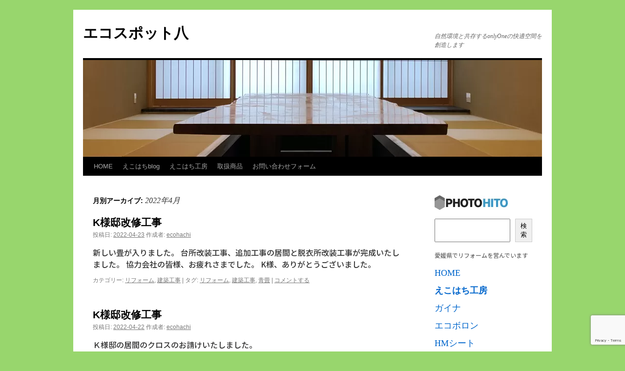

--- FILE ---
content_type: text/html; charset=UTF-8
request_url: https://www.ecospot8.com/2022/04/
body_size: 12751
content:
<!DOCTYPE html>
<html lang="ja">
<head>
<!-- wexal_pst_init.js does not exist -->
<!-- engagement_delay.js does not exist -->
<link rel="dns-prefetch" href="//code.typesquare.com/">
<link rel="preconnect" href="//code.typesquare.com/">
<link rel="dns-prefetch" href="//www.google.com/">
<meta charset="UTF-8"/>
<title>
4月 | 2022 | エコスポット八	</title>
<link rel="profile" href="https://gmpg.org/xfn/11"/>
<link rel="stylesheet" type="text/css" media="all" href="https://www.ecospot8.com/wp-content/themes/twentyten/style.css?ver=20230328"/>
<link rel="pingback" href="https://www.ecospot8.com/xmlrpc.php">
<meta name='robots' content='max-image-preview:large'/>
<link rel='dns-prefetch' href='//code.typesquare.com'/>
<style id='wp-img-auto-sizes-contain-inline-css' type='text/css'>
img:is([sizes=auto i],[sizes^="auto," i]){contain-intrinsic-size:3000px 1500px}
/*# sourceURL=wp-img-auto-sizes-contain-inline-css */
</style>
<style id='wp-emoji-styles-inline-css' type='text/css'>

	img.wp-smiley, img.emoji {
		display: inline !important;
		border: none !important;
		box-shadow: none !important;
		height: 1em !important;
		width: 1em !important;
		margin: 0 0.07em !important;
		vertical-align: -0.1em !important;
		background: none !important;
		padding: 0 !important;
	}
/*# sourceURL=wp-emoji-styles-inline-css */
</style>
<style id='wp-block-library-inline-css' type='text/css'>
:root{--wp-block-synced-color:#7a00df;--wp-block-synced-color--rgb:122,0,223;--wp-bound-block-color:var(--wp-block-synced-color);--wp-editor-canvas-background:#ddd;--wp-admin-theme-color:#007cba;--wp-admin-theme-color--rgb:0,124,186;--wp-admin-theme-color-darker-10:#006ba1;--wp-admin-theme-color-darker-10--rgb:0,107,160.5;--wp-admin-theme-color-darker-20:#005a87;--wp-admin-theme-color-darker-20--rgb:0,90,135;--wp-admin-border-width-focus:2px}@media (min-resolution:192dpi){:root{--wp-admin-border-width-focus:1.5px}}.wp-element-button{cursor:pointer}:root .has-very-light-gray-background-color{background-color:#eee}:root .has-very-dark-gray-background-color{background-color:#313131}:root .has-very-light-gray-color{color:#eee}:root .has-very-dark-gray-color{color:#313131}:root .has-vivid-green-cyan-to-vivid-cyan-blue-gradient-background{background:linear-gradient(135deg,#00d084,#0693e3)}:root .has-purple-crush-gradient-background{background:linear-gradient(135deg,#34e2e4,#4721fb 50%,#ab1dfe)}:root .has-hazy-dawn-gradient-background{background:linear-gradient(135deg,#faaca8,#dad0ec)}:root .has-subdued-olive-gradient-background{background:linear-gradient(135deg,#fafae1,#67a671)}:root .has-atomic-cream-gradient-background{background:linear-gradient(135deg,#fdd79a,#004a59)}:root .has-nightshade-gradient-background{background:linear-gradient(135deg,#330968,#31cdcf)}:root .has-midnight-gradient-background{background:linear-gradient(135deg,#020381,#2874fc)}:root{--wp--preset--font-size--normal:16px;--wp--preset--font-size--huge:42px}.has-regular-font-size{font-size:1em}.has-larger-font-size{font-size:2.625em}.has-normal-font-size{font-size:var(--wp--preset--font-size--normal)}.has-huge-font-size{font-size:var(--wp--preset--font-size--huge)}.has-text-align-center{text-align:center}.has-text-align-left{text-align:left}.has-text-align-right{text-align:right}.has-fit-text{white-space:nowrap!important}#end-resizable-editor-section{display:none}.aligncenter{clear:both}.items-justified-left{justify-content:flex-start}.items-justified-center{justify-content:center}.items-justified-right{justify-content:flex-end}.items-justified-space-between{justify-content:space-between}.screen-reader-text{border:0;clip-path:inset(50%);height:1px;margin:-1px;overflow:hidden;padding:0;position:absolute;width:1px;word-wrap:normal!important}.screen-reader-text:focus{background-color:#ddd;clip-path:none;color:#444;display:block;font-size:1em;height:auto;left:5px;line-height:normal;padding:15px 23px 14px;text-decoration:none;top:5px;width:auto;z-index:100000}html :where(.has-border-color){border-style:solid}html :where([style*=border-top-color]){border-top-style:solid}html :where([style*=border-right-color]){border-right-style:solid}html :where([style*=border-bottom-color]){border-bottom-style:solid}html :where([style*=border-left-color]){border-left-style:solid}html :where([style*=border-width]){border-style:solid}html :where([style*=border-top-width]){border-top-style:solid}html :where([style*=border-right-width]){border-right-style:solid}html :where([style*=border-bottom-width]){border-bottom-style:solid}html :where([style*=border-left-width]){border-left-style:solid}html :where(img[class*=wp-image-]){height:auto;max-width:100%}:where(figure){margin:0 0 1em}html :where(.is-position-sticky){--wp-admin--admin-bar--position-offset:var(--wp-admin--admin-bar--height,0px)}@media screen and (max-width:600px){html :where(.is-position-sticky){--wp-admin--admin-bar--position-offset:0px}}

/*# sourceURL=wp-block-library-inline-css */
</style><style id='wp-block-heading-inline-css' type='text/css'>
h1:where(.wp-block-heading).has-background,h2:where(.wp-block-heading).has-background,h3:where(.wp-block-heading).has-background,h4:where(.wp-block-heading).has-background,h5:where(.wp-block-heading).has-background,h6:where(.wp-block-heading).has-background{padding:1.25em 2.375em}h1.has-text-align-left[style*=writing-mode]:where([style*=vertical-lr]),h1.has-text-align-right[style*=writing-mode]:where([style*=vertical-rl]),h2.has-text-align-left[style*=writing-mode]:where([style*=vertical-lr]),h2.has-text-align-right[style*=writing-mode]:where([style*=vertical-rl]),h3.has-text-align-left[style*=writing-mode]:where([style*=vertical-lr]),h3.has-text-align-right[style*=writing-mode]:where([style*=vertical-rl]),h4.has-text-align-left[style*=writing-mode]:where([style*=vertical-lr]),h4.has-text-align-right[style*=writing-mode]:where([style*=vertical-rl]),h5.has-text-align-left[style*=writing-mode]:where([style*=vertical-lr]),h5.has-text-align-right[style*=writing-mode]:where([style*=vertical-rl]),h6.has-text-align-left[style*=writing-mode]:where([style*=vertical-lr]),h6.has-text-align-right[style*=writing-mode]:where([style*=vertical-rl]){rotate:180deg}
/*# sourceURL=https://www.ecospot8.com/wp-includes/blocks/heading/style.min.css */
</style>
<style id='wp-block-image-inline-css' type='text/css'>
.wp-block-image>a,.wp-block-image>figure>a{display:inline-block}.wp-block-image img{box-sizing:border-box;height:auto;max-width:100%;vertical-align:bottom}@media not (prefers-reduced-motion){.wp-block-image img.hide{visibility:hidden}.wp-block-image img.show{animation:show-content-image .4s}}.wp-block-image[style*=border-radius] img,.wp-block-image[style*=border-radius]>a{border-radius:inherit}.wp-block-image.has-custom-border img{box-sizing:border-box}.wp-block-image.aligncenter{text-align:center}.wp-block-image.alignfull>a,.wp-block-image.alignwide>a{width:100%}.wp-block-image.alignfull img,.wp-block-image.alignwide img{height:auto;width:100%}.wp-block-image .aligncenter,.wp-block-image .alignleft,.wp-block-image .alignright,.wp-block-image.aligncenter,.wp-block-image.alignleft,.wp-block-image.alignright{display:table}.wp-block-image .aligncenter>figcaption,.wp-block-image .alignleft>figcaption,.wp-block-image .alignright>figcaption,.wp-block-image.aligncenter>figcaption,.wp-block-image.alignleft>figcaption,.wp-block-image.alignright>figcaption{caption-side:bottom;display:table-caption}.wp-block-image .alignleft{float:left;margin:.5em 1em .5em 0}.wp-block-image .alignright{float:right;margin:.5em 0 .5em 1em}.wp-block-image .aligncenter{margin-left:auto;margin-right:auto}.wp-block-image :where(figcaption){margin-bottom:1em;margin-top:.5em}.wp-block-image.is-style-circle-mask img{border-radius:9999px}@supports ((-webkit-mask-image:none) or (mask-image:none)) or (-webkit-mask-image:none){.wp-block-image.is-style-circle-mask img{border-radius:0;-webkit-mask-image:url('data:image/svg+xml;utf8,<svg viewBox="0 0 100 100" xmlns="http://www.w3.org/2000/svg"><circle cx="50" cy="50" r="50"/></svg>');mask-image:url('data:image/svg+xml;utf8,<svg viewBox="0 0 100 100" xmlns="http://www.w3.org/2000/svg"><circle cx="50" cy="50" r="50"/></svg>');mask-mode:alpha;-webkit-mask-position:center;mask-position:center;-webkit-mask-repeat:no-repeat;mask-repeat:no-repeat;-webkit-mask-size:contain;mask-size:contain}}:root :where(.wp-block-image.is-style-rounded img,.wp-block-image .is-style-rounded img){border-radius:9999px}.wp-block-image figure{margin:0}.wp-lightbox-container{display:flex;flex-direction:column;position:relative}.wp-lightbox-container img{cursor:zoom-in}.wp-lightbox-container img:hover+button{opacity:1}.wp-lightbox-container button{align-items:center;backdrop-filter:blur(16px) saturate(180%);background-color:#5a5a5a40;border:none;border-radius:4px;cursor:zoom-in;display:flex;height:20px;justify-content:center;opacity:0;padding:0;position:absolute;right:16px;text-align:center;top:16px;width:20px;z-index:100}@media not (prefers-reduced-motion){.wp-lightbox-container button{transition:opacity .2s ease}}.wp-lightbox-container button:focus-visible{outline:3px auto #5a5a5a40;outline:3px auto -webkit-focus-ring-color;outline-offset:3px}.wp-lightbox-container button:hover{cursor:pointer;opacity:1}.wp-lightbox-container button:focus{opacity:1}.wp-lightbox-container button:focus,.wp-lightbox-container button:hover,.wp-lightbox-container button:not(:hover):not(:active):not(.has-background){background-color:#5a5a5a40;border:none}.wp-lightbox-overlay{box-sizing:border-box;cursor:zoom-out;height:100vh;left:0;overflow:hidden;position:fixed;top:0;visibility:hidden;width:100%;z-index:100000}.wp-lightbox-overlay .close-button{align-items:center;cursor:pointer;display:flex;justify-content:center;min-height:40px;min-width:40px;padding:0;position:absolute;right:calc(env(safe-area-inset-right) + 16px);top:calc(env(safe-area-inset-top) + 16px);z-index:5000000}.wp-lightbox-overlay .close-button:focus,.wp-lightbox-overlay .close-button:hover,.wp-lightbox-overlay .close-button:not(:hover):not(:active):not(.has-background){background:none;border:none}.wp-lightbox-overlay .lightbox-image-container{height:var(--wp--lightbox-container-height);left:50%;overflow:hidden;position:absolute;top:50%;transform:translate(-50%,-50%);transform-origin:top left;width:var(--wp--lightbox-container-width);z-index:9999999999}.wp-lightbox-overlay .wp-block-image{align-items:center;box-sizing:border-box;display:flex;height:100%;justify-content:center;margin:0;position:relative;transform-origin:0 0;width:100%;z-index:3000000}.wp-lightbox-overlay .wp-block-image img{height:var(--wp--lightbox-image-height);min-height:var(--wp--lightbox-image-height);min-width:var(--wp--lightbox-image-width);width:var(--wp--lightbox-image-width)}.wp-lightbox-overlay .wp-block-image figcaption{display:none}.wp-lightbox-overlay button{background:none;border:none}.wp-lightbox-overlay .scrim{background-color:#fff;height:100%;opacity:.9;position:absolute;width:100%;z-index:2000000}.wp-lightbox-overlay.active{visibility:visible}@media not (prefers-reduced-motion){.wp-lightbox-overlay.active{animation:turn-on-visibility .25s both}.wp-lightbox-overlay.active img{animation:turn-on-visibility .35s both}.wp-lightbox-overlay.show-closing-animation:not(.active){animation:turn-off-visibility .35s both}.wp-lightbox-overlay.show-closing-animation:not(.active) img{animation:turn-off-visibility .25s both}.wp-lightbox-overlay.zoom.active{animation:none;opacity:1;visibility:visible}.wp-lightbox-overlay.zoom.active .lightbox-image-container{animation:lightbox-zoom-in .4s}.wp-lightbox-overlay.zoom.active .lightbox-image-container img{animation:none}.wp-lightbox-overlay.zoom.active .scrim{animation:turn-on-visibility .4s forwards}.wp-lightbox-overlay.zoom.show-closing-animation:not(.active){animation:none}.wp-lightbox-overlay.zoom.show-closing-animation:not(.active) .lightbox-image-container{animation:lightbox-zoom-out .4s}.wp-lightbox-overlay.zoom.show-closing-animation:not(.active) .lightbox-image-container img{animation:none}.wp-lightbox-overlay.zoom.show-closing-animation:not(.active) .scrim{animation:turn-off-visibility .4s forwards}}@keyframes show-content-image{0%{visibility:hidden}99%{visibility:hidden}to{visibility:visible}}@keyframes turn-on-visibility{0%{opacity:0}to{opacity:1}}@keyframes turn-off-visibility{0%{opacity:1;visibility:visible}99%{opacity:0;visibility:visible}to{opacity:0;visibility:hidden}}@keyframes lightbox-zoom-in{0%{transform:translate(calc((-100vw + var(--wp--lightbox-scrollbar-width))/2 + var(--wp--lightbox-initial-left-position)),calc(-50vh + var(--wp--lightbox-initial-top-position))) scale(var(--wp--lightbox-scale))}to{transform:translate(-50%,-50%) scale(1)}}@keyframes lightbox-zoom-out{0%{transform:translate(-50%,-50%) scale(1);visibility:visible}99%{visibility:visible}to{transform:translate(calc((-100vw + var(--wp--lightbox-scrollbar-width))/2 + var(--wp--lightbox-initial-left-position)),calc(-50vh + var(--wp--lightbox-initial-top-position))) scale(var(--wp--lightbox-scale));visibility:hidden}}
/*# sourceURL=https://www.ecospot8.com/wp-includes/blocks/image/style.min.css */
</style>
<style id='wp-block-image-theme-inline-css' type='text/css'>
:root :where(.wp-block-image figcaption){color:#555;font-size:13px;text-align:center}.is-dark-theme :root :where(.wp-block-image figcaption){color:#ffffffa6}.wp-block-image{margin:0 0 1em}
/*# sourceURL=https://www.ecospot8.com/wp-includes/blocks/image/theme.min.css */
</style>
<style id='wp-block-search-inline-css' type='text/css'>
.wp-block-search__button{margin-left:10px;word-break:normal}.wp-block-search__button.has-icon{line-height:0}.wp-block-search__button svg{height:1.25em;min-height:24px;min-width:24px;width:1.25em;fill:currentColor;vertical-align:text-bottom}:where(.wp-block-search__button){border:1px solid #ccc;padding:6px 10px}.wp-block-search__inside-wrapper{display:flex;flex:auto;flex-wrap:nowrap;max-width:100%}.wp-block-search__label{width:100%}.wp-block-search.wp-block-search__button-only .wp-block-search__button{box-sizing:border-box;display:flex;flex-shrink:0;justify-content:center;margin-left:0;max-width:100%}.wp-block-search.wp-block-search__button-only .wp-block-search__inside-wrapper{min-width:0!important;transition-property:width}.wp-block-search.wp-block-search__button-only .wp-block-search__input{flex-basis:100%;transition-duration:.3s}.wp-block-search.wp-block-search__button-only.wp-block-search__searchfield-hidden,.wp-block-search.wp-block-search__button-only.wp-block-search__searchfield-hidden .wp-block-search__inside-wrapper{overflow:hidden}.wp-block-search.wp-block-search__button-only.wp-block-search__searchfield-hidden .wp-block-search__input{border-left-width:0!important;border-right-width:0!important;flex-basis:0;flex-grow:0;margin:0;min-width:0!important;padding-left:0!important;padding-right:0!important;width:0!important}:where(.wp-block-search__input){appearance:none;border:1px solid #949494;flex-grow:1;font-family:inherit;font-size:inherit;font-style:inherit;font-weight:inherit;letter-spacing:inherit;line-height:inherit;margin-left:0;margin-right:0;min-width:3rem;padding:8px;text-decoration:unset!important;text-transform:inherit}:where(.wp-block-search__button-inside .wp-block-search__inside-wrapper){background-color:#fff;border:1px solid #949494;box-sizing:border-box;padding:4px}:where(.wp-block-search__button-inside .wp-block-search__inside-wrapper) .wp-block-search__input{border:none;border-radius:0;padding:0 4px}:where(.wp-block-search__button-inside .wp-block-search__inside-wrapper) .wp-block-search__input:focus{outline:none}:where(.wp-block-search__button-inside .wp-block-search__inside-wrapper) :where(.wp-block-search__button){padding:4px 8px}.wp-block-search.aligncenter .wp-block-search__inside-wrapper{margin:auto}.wp-block[data-align=right] .wp-block-search.wp-block-search__button-only .wp-block-search__inside-wrapper{float:right}
/*# sourceURL=https://www.ecospot8.com/wp-includes/blocks/search/style.min.css */
</style>
<style id='wp-block-search-theme-inline-css' type='text/css'>
.wp-block-search .wp-block-search__label{font-weight:700}.wp-block-search__button{border:1px solid #ccc;padding:.375em .625em}
/*# sourceURL=https://www.ecospot8.com/wp-includes/blocks/search/theme.min.css */
</style>
<style id='wp-block-group-inline-css' type='text/css'>
.wp-block-group{box-sizing:border-box}:where(.wp-block-group.wp-block-group-is-layout-constrained){position:relative}
/*# sourceURL=https://www.ecospot8.com/wp-includes/blocks/group/style.min.css */
</style>
<style id='wp-block-group-theme-inline-css' type='text/css'>
:where(.wp-block-group.has-background){padding:1.25em 2.375em}
/*# sourceURL=https://www.ecospot8.com/wp-includes/blocks/group/theme.min.css */
</style>
<style id='wp-block-paragraph-inline-css' type='text/css'>
.is-small-text{font-size:.875em}.is-regular-text{font-size:1em}.is-large-text{font-size:2.25em}.is-larger-text{font-size:3em}.has-drop-cap:not(:focus):first-letter{float:left;font-size:8.4em;font-style:normal;font-weight:100;line-height:.68;margin:.05em .1em 0 0;text-transform:uppercase}body.rtl .has-drop-cap:not(:focus):first-letter{float:none;margin-left:.1em}p.has-drop-cap.has-background{overflow:hidden}:root :where(p.has-background){padding:1.25em 2.375em}:where(p.has-text-color:not(.has-link-color)) a{color:inherit}p.has-text-align-left[style*="writing-mode:vertical-lr"],p.has-text-align-right[style*="writing-mode:vertical-rl"]{rotate:180deg}
/*# sourceURL=https://www.ecospot8.com/wp-includes/blocks/paragraph/style.min.css */
</style>
<style id='global-styles-inline-css' type='text/css'>
:root{--wp--preset--aspect-ratio--square: 1;--wp--preset--aspect-ratio--4-3: 4/3;--wp--preset--aspect-ratio--3-4: 3/4;--wp--preset--aspect-ratio--3-2: 3/2;--wp--preset--aspect-ratio--2-3: 2/3;--wp--preset--aspect-ratio--16-9: 16/9;--wp--preset--aspect-ratio--9-16: 9/16;--wp--preset--color--black: #000;--wp--preset--color--cyan-bluish-gray: #abb8c3;--wp--preset--color--white: #fff;--wp--preset--color--pale-pink: #f78da7;--wp--preset--color--vivid-red: #cf2e2e;--wp--preset--color--luminous-vivid-orange: #ff6900;--wp--preset--color--luminous-vivid-amber: #fcb900;--wp--preset--color--light-green-cyan: #7bdcb5;--wp--preset--color--vivid-green-cyan: #00d084;--wp--preset--color--pale-cyan-blue: #8ed1fc;--wp--preset--color--vivid-cyan-blue: #0693e3;--wp--preset--color--vivid-purple: #9b51e0;--wp--preset--color--blue: #0066cc;--wp--preset--color--medium-gray: #666;--wp--preset--color--light-gray: #f1f1f1;--wp--preset--gradient--vivid-cyan-blue-to-vivid-purple: linear-gradient(135deg,rgb(6,147,227) 0%,rgb(155,81,224) 100%);--wp--preset--gradient--light-green-cyan-to-vivid-green-cyan: linear-gradient(135deg,rgb(122,220,180) 0%,rgb(0,208,130) 100%);--wp--preset--gradient--luminous-vivid-amber-to-luminous-vivid-orange: linear-gradient(135deg,rgb(252,185,0) 0%,rgb(255,105,0) 100%);--wp--preset--gradient--luminous-vivid-orange-to-vivid-red: linear-gradient(135deg,rgb(255,105,0) 0%,rgb(207,46,46) 100%);--wp--preset--gradient--very-light-gray-to-cyan-bluish-gray: linear-gradient(135deg,rgb(238,238,238) 0%,rgb(169,184,195) 100%);--wp--preset--gradient--cool-to-warm-spectrum: linear-gradient(135deg,rgb(74,234,220) 0%,rgb(151,120,209) 20%,rgb(207,42,186) 40%,rgb(238,44,130) 60%,rgb(251,105,98) 80%,rgb(254,248,76) 100%);--wp--preset--gradient--blush-light-purple: linear-gradient(135deg,rgb(255,206,236) 0%,rgb(152,150,240) 100%);--wp--preset--gradient--blush-bordeaux: linear-gradient(135deg,rgb(254,205,165) 0%,rgb(254,45,45) 50%,rgb(107,0,62) 100%);--wp--preset--gradient--luminous-dusk: linear-gradient(135deg,rgb(255,203,112) 0%,rgb(199,81,192) 50%,rgb(65,88,208) 100%);--wp--preset--gradient--pale-ocean: linear-gradient(135deg,rgb(255,245,203) 0%,rgb(182,227,212) 50%,rgb(51,167,181) 100%);--wp--preset--gradient--electric-grass: linear-gradient(135deg,rgb(202,248,128) 0%,rgb(113,206,126) 100%);--wp--preset--gradient--midnight: linear-gradient(135deg,rgb(2,3,129) 0%,rgb(40,116,252) 100%);--wp--preset--font-size--small: 13px;--wp--preset--font-size--medium: 20px;--wp--preset--font-size--large: 36px;--wp--preset--font-size--x-large: 42px;--wp--preset--spacing--20: 0.44rem;--wp--preset--spacing--30: 0.67rem;--wp--preset--spacing--40: 1rem;--wp--preset--spacing--50: 1.5rem;--wp--preset--spacing--60: 2.25rem;--wp--preset--spacing--70: 3.38rem;--wp--preset--spacing--80: 5.06rem;--wp--preset--shadow--natural: 6px 6px 9px rgba(0, 0, 0, 0.2);--wp--preset--shadow--deep: 12px 12px 50px rgba(0, 0, 0, 0.4);--wp--preset--shadow--sharp: 6px 6px 0px rgba(0, 0, 0, 0.2);--wp--preset--shadow--outlined: 6px 6px 0px -3px rgb(255, 255, 255), 6px 6px rgb(0, 0, 0);--wp--preset--shadow--crisp: 6px 6px 0px rgb(0, 0, 0);}:where(.is-layout-flex){gap: 0.5em;}:where(.is-layout-grid){gap: 0.5em;}body .is-layout-flex{display: flex;}.is-layout-flex{flex-wrap: wrap;align-items: center;}.is-layout-flex > :is(*, div){margin: 0;}body .is-layout-grid{display: grid;}.is-layout-grid > :is(*, div){margin: 0;}:where(.wp-block-columns.is-layout-flex){gap: 2em;}:where(.wp-block-columns.is-layout-grid){gap: 2em;}:where(.wp-block-post-template.is-layout-flex){gap: 1.25em;}:where(.wp-block-post-template.is-layout-grid){gap: 1.25em;}.has-black-color{color: var(--wp--preset--color--black) !important;}.has-cyan-bluish-gray-color{color: var(--wp--preset--color--cyan-bluish-gray) !important;}.has-white-color{color: var(--wp--preset--color--white) !important;}.has-pale-pink-color{color: var(--wp--preset--color--pale-pink) !important;}.has-vivid-red-color{color: var(--wp--preset--color--vivid-red) !important;}.has-luminous-vivid-orange-color{color: var(--wp--preset--color--luminous-vivid-orange) !important;}.has-luminous-vivid-amber-color{color: var(--wp--preset--color--luminous-vivid-amber) !important;}.has-light-green-cyan-color{color: var(--wp--preset--color--light-green-cyan) !important;}.has-vivid-green-cyan-color{color: var(--wp--preset--color--vivid-green-cyan) !important;}.has-pale-cyan-blue-color{color: var(--wp--preset--color--pale-cyan-blue) !important;}.has-vivid-cyan-blue-color{color: var(--wp--preset--color--vivid-cyan-blue) !important;}.has-vivid-purple-color{color: var(--wp--preset--color--vivid-purple) !important;}.has-black-background-color{background-color: var(--wp--preset--color--black) !important;}.has-cyan-bluish-gray-background-color{background-color: var(--wp--preset--color--cyan-bluish-gray) !important;}.has-white-background-color{background-color: var(--wp--preset--color--white) !important;}.has-pale-pink-background-color{background-color: var(--wp--preset--color--pale-pink) !important;}.has-vivid-red-background-color{background-color: var(--wp--preset--color--vivid-red) !important;}.has-luminous-vivid-orange-background-color{background-color: var(--wp--preset--color--luminous-vivid-orange) !important;}.has-luminous-vivid-amber-background-color{background-color: var(--wp--preset--color--luminous-vivid-amber) !important;}.has-light-green-cyan-background-color{background-color: var(--wp--preset--color--light-green-cyan) !important;}.has-vivid-green-cyan-background-color{background-color: var(--wp--preset--color--vivid-green-cyan) !important;}.has-pale-cyan-blue-background-color{background-color: var(--wp--preset--color--pale-cyan-blue) !important;}.has-vivid-cyan-blue-background-color{background-color: var(--wp--preset--color--vivid-cyan-blue) !important;}.has-vivid-purple-background-color{background-color: var(--wp--preset--color--vivid-purple) !important;}.has-black-border-color{border-color: var(--wp--preset--color--black) !important;}.has-cyan-bluish-gray-border-color{border-color: var(--wp--preset--color--cyan-bluish-gray) !important;}.has-white-border-color{border-color: var(--wp--preset--color--white) !important;}.has-pale-pink-border-color{border-color: var(--wp--preset--color--pale-pink) !important;}.has-vivid-red-border-color{border-color: var(--wp--preset--color--vivid-red) !important;}.has-luminous-vivid-orange-border-color{border-color: var(--wp--preset--color--luminous-vivid-orange) !important;}.has-luminous-vivid-amber-border-color{border-color: var(--wp--preset--color--luminous-vivid-amber) !important;}.has-light-green-cyan-border-color{border-color: var(--wp--preset--color--light-green-cyan) !important;}.has-vivid-green-cyan-border-color{border-color: var(--wp--preset--color--vivid-green-cyan) !important;}.has-pale-cyan-blue-border-color{border-color: var(--wp--preset--color--pale-cyan-blue) !important;}.has-vivid-cyan-blue-border-color{border-color: var(--wp--preset--color--vivid-cyan-blue) !important;}.has-vivid-purple-border-color{border-color: var(--wp--preset--color--vivid-purple) !important;}.has-vivid-cyan-blue-to-vivid-purple-gradient-background{background: var(--wp--preset--gradient--vivid-cyan-blue-to-vivid-purple) !important;}.has-light-green-cyan-to-vivid-green-cyan-gradient-background{background: var(--wp--preset--gradient--light-green-cyan-to-vivid-green-cyan) !important;}.has-luminous-vivid-amber-to-luminous-vivid-orange-gradient-background{background: var(--wp--preset--gradient--luminous-vivid-amber-to-luminous-vivid-orange) !important;}.has-luminous-vivid-orange-to-vivid-red-gradient-background{background: var(--wp--preset--gradient--luminous-vivid-orange-to-vivid-red) !important;}.has-very-light-gray-to-cyan-bluish-gray-gradient-background{background: var(--wp--preset--gradient--very-light-gray-to-cyan-bluish-gray) !important;}.has-cool-to-warm-spectrum-gradient-background{background: var(--wp--preset--gradient--cool-to-warm-spectrum) !important;}.has-blush-light-purple-gradient-background{background: var(--wp--preset--gradient--blush-light-purple) !important;}.has-blush-bordeaux-gradient-background{background: var(--wp--preset--gradient--blush-bordeaux) !important;}.has-luminous-dusk-gradient-background{background: var(--wp--preset--gradient--luminous-dusk) !important;}.has-pale-ocean-gradient-background{background: var(--wp--preset--gradient--pale-ocean) !important;}.has-electric-grass-gradient-background{background: var(--wp--preset--gradient--electric-grass) !important;}.has-midnight-gradient-background{background: var(--wp--preset--gradient--midnight) !important;}.has-small-font-size{font-size: var(--wp--preset--font-size--small) !important;}.has-medium-font-size{font-size: var(--wp--preset--font-size--medium) !important;}.has-large-font-size{font-size: var(--wp--preset--font-size--large) !important;}.has-x-large-font-size{font-size: var(--wp--preset--font-size--x-large) !important;}
/*# sourceURL=global-styles-inline-css */
</style>
<style id='classic-theme-styles-inline-css' type='text/css'>
/*! This file is auto-generated */
.wp-block-button__link{color:#fff;background-color:#32373c;border-radius:9999px;box-shadow:none;text-decoration:none;padding:calc(.667em + 2px) calc(1.333em + 2px);font-size:1.125em}.wp-block-file__button{background:#32373c;color:#fff;text-decoration:none}
/*# sourceURL=/wp-includes/css/classic-themes.min.css */
</style>
<link rel='stylesheet' id='twentyten-block-style-css' href='https://www.ecospot8.com/wp-content/themes/twentyten/blocks.css?ver=20190704' type='text/css' media='all'/>
<link rel='stylesheet' id='hcb-style-css' href='https://www.ecospot8.com/wp-content/plugins/highlighting-code-block/build/css/hcb--light.css?ver=1.7.0' type='text/css' media='all'/>
<style id='hcb-style-inline-css' type='text/css'>
:root{--hcb-font-size: 14px}:root{--hcb-font-size--mobile: 13px}:root{--hcb-font-family:Menlo, Consolas, "Hiragino Kaku Gothic ProN", "Hiragino Sans", Meiryo, sans-serif;}
/*# sourceURL=hcb-style-inline-css */
</style>
<script type="text/javascript" src="https://www.ecospot8.com/wp-includes/js/jquery/jquery.min.js?ver=3.7.1" id="jquery-core-js"></script>
<script type="text/javascript" src="https://www.ecospot8.com/wp-includes/js/jquery/jquery-migrate.min.js?ver=3.4.1" id="jquery-migrate-js"></script>
<script type="text/javascript" src="//code.typesquare.com/static/5b0e3c4aee6847bda5a036abac1e024a/ts307f.js?fadein=0&amp;ver=2.0.4" id="typesquare_std-js"></script>
<meta name="generator" content="WordPress 6.9"/>
<link rel="preconnect" href="https://fonts.googleapis.com">
<link rel="preconnect" href="https://fonts.gstatic.com">
<link href='https://fonts.googleapis.com/css2?display=swap&family=Noto+Sans+JP:wght@500&family=Andika' rel='stylesheet'><style type="text/css" id="custom-background-css">
body.custom-background { background-color: #98d66d; }
</style>
<link rel="icon" href="https://www.ecospot8.com/wp-content/uploads/2022/03/cropped-icon-512x512-1-32x32.png" sizes="32x32"/>
<link rel="icon" href="https://www.ecospot8.com/wp-content/uploads/2022/03/cropped-icon-512x512-1-192x192.png" sizes="192x192"/>
<link rel="apple-touch-icon" href="https://www.ecospot8.com/wp-content/uploads/2022/03/cropped-icon-512x512-1-180x180.png"/>
<meta name="msapplication-TileImage" content="https://www.ecospot8.com/wp-content/uploads/2022/03/cropped-icon-512x512-1-270x270.png"/>
<style id="egf-frontend-styles" type="text/css">
		p {font-family: 'Noto Sans JP', sans-serif;font-style: normal;font-weight: 500;} h1 {font-family: 'Noto Sans JP', sans-serif;font-style: normal;font-weight: 500;} h2 {} h3 {} h4 {} h5 {} h6 {font-family: 'Andika', sans-serif;font-style: normal;font-weight: 400;} 	</style>
</head>
<body class="archive date custom-background wp-theme-twentyten">
<div id="wrapper" class="hfeed">
<div id="header">
<div id="masthead">
<div id="branding" role="banner">
<div id="site-title">
<span>
<a href="https://www.ecospot8.com/" rel="home">エコスポット八</a>
</span>
</div>
<div id="site-description">自然環境と共存するonlyOneの快適空間を創造します</div>
<img src="https://www.ecospot8.com/wp-content/uploads/2022/03/伯方海事940×198.png" width="940" height="198" alt=""/>
</div><!-- #branding -->
<div id="access" role="navigation">
<div class="skip-link screen-reader-text"><a href="#content">コンテンツへスキップ</a></div>
<div class="menu-header"><ul id="menu-%e3%83%a1%e3%83%8b%e3%83%a5%e3%83%bc" class="menu"><li id="menu-item-313" class="menu-item menu-item-type-post_type menu-item-object-page menu-item-home menu-item-313"><a href="https://www.ecospot8.com/">HOME</a></li>
<li id="menu-item-314" class="menu-item menu-item-type-post_type menu-item-object-post menu-item-314"><a href="https://www.ecospot8.com/blog/">えこはちblog</a></li>
<li id="menu-item-530" class="menu-item menu-item-type-post_type menu-item-object-page menu-item-530"><a href="https://www.ecospot8.com/%e3%81%88%e3%81%93%e3%81%af%e3%81%a1%e5%b7%a5%e6%88%bf/">えこはち工房</a></li>
<li id="menu-item-312" class="menu-item menu-item-type-post_type menu-item-object-page menu-item-has-children menu-item-312"><a href="https://www.ecospot8.com/product/">取扱商品</a>
<ul class="sub-menu">
<li id="menu-item-304" class="menu-item menu-item-type-post_type menu-item-object-page menu-item-304"><a href="https://www.ecospot8.com/cleaner/">パウダークリーナー</a></li>
<li id="menu-item-305" class="menu-item menu-item-type-post_type menu-item-object-page menu-item-305"><a href="https://www.ecospot8.com/ecoboron/">エコボロン</a></li>
<li id="menu-item-306" class="menu-item menu-item-type-post_type menu-item-object-page menu-item-306"><a href="https://www.ecospot8.com/mfgcooker/">MFGスーパーラジエントヒーター</a></li>
<li id="menu-item-307" class="menu-item menu-item-type-post_type menu-item-object-page menu-item-307"><a href="https://www.ecospot8.com/hmsheet/">HMシート</a></li>
<li id="menu-item-309" class="menu-item menu-item-type-post_type menu-item-object-page menu-item-309"><a href="https://www.ecospot8.com/gaina/">ガイナ</a></li>
<li id="menu-item-321" class="menu-item menu-item-type-post_type menu-item-object-page menu-item-321"><a href="https://www.ecospot8.com/glasskoat/">ぬるローイ</a></li>
</ul>
</li>
<li id="menu-item-364" class="menu-item menu-item-type-post_type menu-item-object-page menu-item-364"><a href="https://www.ecospot8.com/%e3%81%8a%e5%95%8f%e3%81%84%e5%90%88%e3%82%8f%e3%81%9b/">お問い合わせフォーム</a></li>
</ul></div>	</div><!-- #access -->
</div><!-- #masthead -->
</div><!-- #header -->
<div id="main">
<div id="container">
<div id="content" role="main">
<h1 class="page-title">
月別アーカイブ: <span>2022年4月</span>	</h1>
<div id="nav-above" class="navigation">
<div class="nav-previous"><a href="https://www.ecospot8.com/2022/04/page/2/"><span class="meta-nav">&larr;</span> 過去の投稿</a></div>
<div class="nav-next"></div>
</div><!-- #nav-above -->
<div id="post-428" class="post-428 post type-post status-publish format-standard hentry category-15 category-16 tag-19 tag-38 tag-37">
<h2 class="entry-title"><a href="https://www.ecospot8.com/k%e6%a7%98%e9%82%b8%e6%94%b9%e4%bf%ae%e5%b7%a5%e4%ba%8b-3/" rel="bookmark">K様邸改修工事</a></h2>
<div class="entry-meta">
<span class="meta-prep meta-prep-author">投稿日:</span> <a href="https://www.ecospot8.com/k%e6%a7%98%e9%82%b8%e6%94%b9%e4%bf%ae%e5%b7%a5%e4%ba%8b-3/" title="10:00 PM" rel="bookmark"><span class="entry-date">2022-04-23</span></a> <span class="meta-sep">作成者:</span> <span class="author vcard"><a class="url fn n" href="https://www.ecospot8.com/author/ecohachi/" title="ecohachi の投稿をすべて表示">ecohachi</a></span>	</div><!-- .entry-meta -->
<div class="entry-summary">
<p>新しい畳が入りました。 台所改装工事、追加工事の居間と脱衣所改装工事が完成いたしました。 協力会社の皆様、お疲れさまでした。 K様、ありがとうございました。</p>
</div><!-- .entry-summary -->
<div class="entry-utility">
<span class="cat-links">
<span class="entry-utility-prep entry-utility-prep-cat-links">カテゴリー:</span> <a href="https://www.ecospot8.com/category/%e3%83%aa%e3%83%95%e3%82%a9%e3%83%bc%e3%83%a0/" rel="category tag">リフォーム</a>, <a href="https://www.ecospot8.com/category/%e5%bb%ba%e7%af%89%e5%b7%a5%e4%ba%8b/" rel="category tag">建築工事</a>	</span>
<span class="meta-sep">|</span>
<span class="tag-links">
<span class="entry-utility-prep entry-utility-prep-tag-links">タグ:</span> <a href="https://www.ecospot8.com/tag/%e3%83%aa%e3%83%95%e3%82%a9%e3%83%bc%e3%83%a0/" rel="tag">リフォーム</a>, <a href="https://www.ecospot8.com/tag/%e5%bb%ba%e7%af%89%e5%b7%a5%e4%ba%8b/" rel="tag">建築工事</a>, <a href="https://www.ecospot8.com/tag/%e9%9d%92%e7%95%b3/" rel="tag">青畳</a>	</span>
<span class="meta-sep">|</span>
<span class="comments-link"><a href="https://www.ecospot8.com/k%e6%a7%98%e9%82%b8%e6%94%b9%e4%bf%ae%e5%b7%a5%e4%ba%8b-3/#respond">コメントする</a></span>
</div><!-- .entry-utility -->
</div><!-- #post-428 -->
<div id="post-421" class="post-421 post type-post status-publish format-standard hentry category-15 category-16 tag-19 tag-20">
<h2 class="entry-title"><a href="https://www.ecospot8.com/k%e6%a7%98%e9%82%b8%e6%94%b9%e4%bf%ae%e5%b7%a5%e4%ba%8b-2/" rel="bookmark">K様邸改修工事</a></h2>
<div class="entry-meta">
<span class="meta-prep meta-prep-author">投稿日:</span> <a href="https://www.ecospot8.com/k%e6%a7%98%e9%82%b8%e6%94%b9%e4%bf%ae%e5%b7%a5%e4%ba%8b-2/" title="9:20 PM" rel="bookmark"><span class="entry-date">2022-04-22</span></a> <span class="meta-sep">作成者:</span> <span class="author vcard"><a class="url fn n" href="https://www.ecospot8.com/author/ecohachi/" title="ecohachi の投稿をすべて表示">ecohachi</a></span>	</div><!-- .entry-meta -->
<div class="entry-summary">
<p>Ｋ様邸の居間のクロスのお請けいたしました。</p>
</div><!-- .entry-summary -->
<div class="entry-utility">
<span class="cat-links">
<span class="entry-utility-prep entry-utility-prep-cat-links">カテゴリー:</span> <a href="https://www.ecospot8.com/category/%e3%83%aa%e3%83%95%e3%82%a9%e3%83%bc%e3%83%a0/" rel="category tag">リフォーム</a>, <a href="https://www.ecospot8.com/category/%e5%bb%ba%e7%af%89%e5%b7%a5%e4%ba%8b/" rel="category tag">建築工事</a>	</span>
<span class="meta-sep">|</span>
<span class="tag-links">
<span class="entry-utility-prep entry-utility-prep-tag-links">タグ:</span> <a href="https://www.ecospot8.com/tag/%e3%83%aa%e3%83%95%e3%82%a9%e3%83%bc%e3%83%a0/" rel="tag">リフォーム</a>, <a href="https://www.ecospot8.com/tag/%e6%94%b9%e4%bf%ae%e5%b7%a5%e4%ba%8b/" rel="tag">改修工事</a>	</span>
<span class="meta-sep">|</span>
<span class="comments-link"><a href="https://www.ecospot8.com/k%e6%a7%98%e9%82%b8%e6%94%b9%e4%bf%ae%e5%b7%a5%e4%ba%8b-2/#respond">コメントする</a></span>
</div><!-- .entry-utility -->
</div><!-- #post-421 -->
<div id="post-416" class="post-416 post type-post status-publish format-standard has-post-thumbnail hentry category-66 category-18 category-10 category-12 category-11 tag-24 tag-26 tag-28 tag-23 tag-21 tag-27 tag-22">
<h2 class="entry-title"><a href="https://www.ecospot8.com/%e7%8c%ab%e3%81%ae%e3%83%8d%e3%83%bc%e3%83%a0%e3%82%bf%e3%82%b0/" rel="bookmark">猫のネームタグ</a></h2>
<div class="entry-meta">
<span class="meta-prep meta-prep-author">投稿日:</span> <a href="https://www.ecospot8.com/%e7%8c%ab%e3%81%ae%e3%83%8d%e3%83%bc%e3%83%a0%e3%82%bf%e3%82%b0/" title="8:39 PM" rel="bookmark"><span class="entry-date">2022-04-15</span></a> <span class="meta-sep">作成者:</span> <span class="author vcard"><a class="url fn n" href="https://www.ecospot8.com/author/ecohachi/" title="ecohachi の投稿をすべて表示">ecohachi</a></span>	</div><!-- .entry-meta -->
<div class="entry-summary">
<p>今年で９歳になるキキさんです。 うちの前で拾った猫です。長毛なので抜けてくるとそこら辺中毛がふわふわ舞っています。 ネームタグがちょっと大きいと思ったのですが、本人は全然気にすることなく、階段を降りるときや水を飲むときカ &hellip; <a href="https://www.ecospot8.com/%e7%8c%ab%e3%81%ae%e3%83%8d%e3%83%bc%e3%83%a0%e3%82%bf%e3%82%b0/">続きを読む <span class="meta-nav">&rarr;</span></a></p>
</div><!-- .entry-summary -->
<div class="entry-utility">
<span class="cat-links">
<span class="entry-utility-prep entry-utility-prep-cat-links">カテゴリー:</span> <a href="https://www.ecospot8.com/category/%e6%9c%a8%e5%b7%a5%e7%b4%b0%e5%b7%a5/%e3%81%88%e3%81%93%e3%81%af%e3%81%a1%e5%b7%a5%e6%88%bf/" rel="category tag">えこはち工房</a>, <a href="https://www.ecospot8.com/category/%e5%86%99%e7%9c%9f/" rel="category tag">写真</a>, <a href="https://www.ecospot8.com/category/%e6%9c%a8%e5%b7%a5%e7%b4%b0%e5%b7%a5/" rel="category tag">木工細工</a>, <a href="https://www.ecospot8.com/category/%e6%9c%a8%e6%9c%ad/" rel="category tag">木札</a>, <a href="https://www.ecospot8.com/category/%e6%9c%a8%e5%b7%a5%e7%b4%b0%e5%b7%a5/%e7%8c%ab%e3%83%8d%e3%83%bc%e3%83%a0%e3%80%80%e9%a6%96%e8%bc%aa/" rel="category tag">猫ネーム　首輪</a>	</span>
<span class="meta-sep">|</span>
<span class="tag-links">
<span class="entry-utility-prep entry-utility-prep-tag-links">タグ:</span> <a href="https://www.ecospot8.com/tag/%e3%83%8d%e3%83%bc%e3%83%a0%e6%9c%ad/" rel="tag">ネーム札</a>, <a href="https://www.ecospot8.com/tag/%e3%83%a1%e3%82%b9%e7%8c%ab/" rel="tag">メス猫</a>, <a href="https://www.ecospot8.com/tag/%e4%bf%9d%e8%ad%b7%e7%8c%ab/" rel="tag">保護猫</a>, <a href="https://www.ecospot8.com/tag/%e6%9c%a8%e6%9c%ad/" rel="tag">木札</a>, <a href="https://www.ecospot8.com/tag/%e7%8c%ab/" rel="tag">猫</a>, <a href="https://www.ecospot8.com/tag/%e9%9d%b4%e4%b8%8b%e7%8c%ab/" rel="tag">靴下猫</a>, <a href="https://www.ecospot8.com/tag/%e9%a6%96%e8%bc%aa/" rel="tag">首輪</a>	</span>
<span class="meta-sep">|</span>
<span class="comments-link"><a href="https://www.ecospot8.com/%e7%8c%ab%e3%81%ae%e3%83%8d%e3%83%bc%e3%83%a0%e3%82%bf%e3%82%b0/#respond">コメントする</a></span>
</div><!-- .entry-utility -->
</div><!-- #post-416 -->
<div id="post-413" class="post-413 post type-post status-publish format-standard hentry category-15 category-16 tag-19 tag-20">
<h2 class="entry-title"><a href="https://www.ecospot8.com/repair-work/" rel="bookmark">K様邸改修工事</a></h2>
<div class="entry-meta">
<span class="meta-prep meta-prep-author">投稿日:</span> <a href="https://www.ecospot8.com/repair-work/" title="8:36 PM" rel="bookmark"><span class="entry-date">2022-04-14</span></a> <span class="meta-sep">作成者:</span> <span class="author vcard"><a class="url fn n" href="https://www.ecospot8.com/author/ecohachi/" title="ecohachi の投稿をすべて表示">ecohachi</a></span>	</div><!-- .entry-meta -->
<div class="entry-summary">
<p>本日はシステムキッチンの据え付けが完了しました。 工事中なのでキッチンの養生しています。</p>
</div><!-- .entry-summary -->
<div class="entry-utility">
<span class="cat-links">
<span class="entry-utility-prep entry-utility-prep-cat-links">カテゴリー:</span> <a href="https://www.ecospot8.com/category/%e3%83%aa%e3%83%95%e3%82%a9%e3%83%bc%e3%83%a0/" rel="category tag">リフォーム</a>, <a href="https://www.ecospot8.com/category/%e5%bb%ba%e7%af%89%e5%b7%a5%e4%ba%8b/" rel="category tag">建築工事</a>	</span>
<span class="meta-sep">|</span>
<span class="tag-links">
<span class="entry-utility-prep entry-utility-prep-tag-links">タグ:</span> <a href="https://www.ecospot8.com/tag/%e3%83%aa%e3%83%95%e3%82%a9%e3%83%bc%e3%83%a0/" rel="tag">リフォーム</a>, <a href="https://www.ecospot8.com/tag/%e6%94%b9%e4%bf%ae%e5%b7%a5%e4%ba%8b/" rel="tag">改修工事</a>	</span>
<span class="meta-sep">|</span>
<span class="comments-link"><a href="https://www.ecospot8.com/repair-work/#respond">コメントする</a></span>
</div><!-- .entry-utility -->
</div><!-- #post-413 -->
<div id="post-405" class="post-405 post type-post status-publish format-standard has-post-thumbnail hentry category-66 category-14 category-10 category-12 tag-64 tag-29 tag-13 tag-65 tag-21">
<h2 class="entry-title"><a href="https://www.ecospot8.com/woodwork/" rel="bookmark">手作りコースター</a></h2>
<div class="entry-meta">
<span class="meta-prep meta-prep-author">投稿日:</span> <a href="https://www.ecospot8.com/woodwork/" title="8:27 PM" rel="bookmark"><span class="entry-date">2022-04-14</span></a> <span class="meta-sep">作成者:</span> <span class="author vcard"><a class="url fn n" href="https://www.ecospot8.com/author/ecohachi/" title="ecohachi の投稿をすべて表示">ecohachi</a></span>	</div><!-- .entry-meta -->
<div class="entry-summary">
<p>猫のコースターを作りました。今回はネットで画像をいただきました。 嫁さんのコースターになりました。</p>
</div><!-- .entry-summary -->
<div class="entry-utility">
<span class="cat-links">
<span class="entry-utility-prep entry-utility-prep-cat-links">カテゴリー:</span> <a href="https://www.ecospot8.com/category/%e6%9c%a8%e5%b7%a5%e7%b4%b0%e5%b7%a5/%e3%81%88%e3%81%93%e3%81%af%e3%81%a1%e5%b7%a5%e6%88%bf/" rel="category tag">えこはち工房</a>, <a href="https://www.ecospot8.com/category/%e3%83%8f%e3%83%b3%e3%83%89%e3%83%a1%e3%82%a4%e3%83%89/" rel="category tag">ハンドメイド</a>, <a href="https://www.ecospot8.com/category/%e6%9c%a8%e5%b7%a5%e7%b4%b0%e5%b7%a5/" rel="category tag">木工細工</a>, <a href="https://www.ecospot8.com/category/%e6%9c%a8%e6%9c%ad/" rel="category tag">木札</a>	</span>
<span class="meta-sep">|</span>
<span class="tag-links">
<span class="entry-utility-prep entry-utility-prep-tag-links">タグ:</span> <a href="https://www.ecospot8.com/tag/%e3%81%88%e3%81%93%e3%81%af%e3%81%a1%e5%b7%a5%e6%88%bf/" rel="tag">えこはち工房</a>, <a href="https://www.ecospot8.com/tag/%e3%82%b3%e3%83%bc%e3%82%b9%e3%82%bf%e3%83%bc/" rel="tag">コースター</a>, <a href="https://www.ecospot8.com/tag/%e3%83%8f%e3%83%b3%e3%83%89%e3%83%a1%e3%82%a4%e3%83%89/" rel="tag">ハンドメイド</a>, <a href="https://www.ecospot8.com/tag/%e6%9c%a8%e5%b7%a5%e7%b4%b0%e5%b7%a5/" rel="tag">木工細工</a>, <a href="https://www.ecospot8.com/tag/%e7%8c%ab/" rel="tag">猫</a>	</span>
<span class="meta-sep">|</span>
<span class="comments-link"><a href="https://www.ecospot8.com/woodwork/#respond">コメントする</a></span>
</div><!-- .entry-utility -->
</div><!-- #post-405 -->
<div id="post-393" class="post-393 post type-post status-publish format-standard has-post-thumbnail hentry category-18 tag-30 tag-31 tag-32">
<h2 class="entry-title"><a href="https://www.ecospot8.com/%e9%9b%b2%e3%81%8c%e3%81%a8%e3%81%a6%e3%82%82%e7%be%8e%e3%81%97%e3%81%8b%e3%81%a3%e3%81%9f/" rel="bookmark">雲がとても美しかった</a></h2>
<div class="entry-meta">
<span class="meta-prep meta-prep-author">投稿日:</span> <a href="https://www.ecospot8.com/%e9%9b%b2%e3%81%8c%e3%81%a8%e3%81%a6%e3%82%82%e7%be%8e%e3%81%97%e3%81%8b%e3%81%a3%e3%81%9f/" title="8:21 PM" rel="bookmark"><span class="entry-date">2022-04-07</span></a> <span class="meta-sep">作成者:</span> <span class="author vcard"><a class="url fn n" href="https://www.ecospot8.com/author/ecohachi/" title="ecohachi の投稿をすべて表示">ecohachi</a></span>	</div><!-- .entry-meta -->
<div class="entry-summary">
</div><!-- .entry-summary -->
<div class="entry-utility">
<span class="cat-links">
<span class="entry-utility-prep entry-utility-prep-cat-links">カテゴリー:</span> <a href="https://www.ecospot8.com/category/%e5%86%99%e7%9c%9f/" rel="category tag">写真</a>	</span>
<span class="meta-sep">|</span>
<span class="tag-links">
<span class="entry-utility-prep entry-utility-prep-tag-links">タグ:</span> <a href="https://www.ecospot8.com/tag/%e5%86%99%e7%9c%9f/" rel="tag">写真</a>, <a href="https://www.ecospot8.com/tag/%e7%a9%ba/" rel="tag">空</a>, <a href="https://www.ecospot8.com/tag/%e9%9b%b2/" rel="tag">雲</a>	</span>
<span class="meta-sep">|</span>
<span class="comments-link"><a href="https://www.ecospot8.com/%e9%9b%b2%e3%81%8c%e3%81%a8%e3%81%a6%e3%82%82%e7%be%8e%e3%81%97%e3%81%8b%e3%81%a3%e3%81%9f/#respond">コメントする</a></span>
</div><!-- .entry-utility -->
</div><!-- #post-393 -->
<div id="post-387" class="post-387 post type-post status-publish format-gallery hentry category-16 tag-33 tag-34 post_format-post-format-gallery">
<h2 class="entry-title"><a href="https://www.ecospot8.com/new-construction/" rel="bookmark">伯方海事</a></h2>
<div class="entry-meta">
<span class="meta-prep meta-prep-author">投稿日:</span> <a href="https://www.ecospot8.com/new-construction/" title="8:14 PM" rel="bookmark"><span class="entry-date">2022-04-07</span></a> <span class="meta-sep">作成者:</span> <span class="author vcard"><a class="url fn n" href="https://www.ecospot8.com/author/ecohachi/" title="ecohachi の投稿をすべて表示">ecohachi</a></span>	</div><!-- .entry-meta -->
<div class="entry-content">
<div class="gallery-thumb">
<a class="size-thumbnail" href="https://www.ecospot8.com/new-construction/"><img width="150" height="150" src="https://www.ecospot8.com/wp-content/uploads/2022/04/伯方海事3-150x150.jpg" class="attachment-thumbnail size-thumbnail" alt="" decoding="async"/></a>
</div><!-- .gallery-thumb -->
<p><em>
このギャラリーには<a href="https://www.ecospot8.com/new-construction/" title="伯方海事 へのパーマリンク" rel="bookmark">3枚の写真</a>が含まれています。	</em></p>
<p>鋼製建具の施工管理をさせてもらいました。 右側の大型サッシ工事の施工管理をいたしました。</p>
</div><!-- .entry-content -->
<div class="entry-utility">
<a href="https://www.ecospot8.com/type/gallery/" title="ギャラリーを表示">その他のギャラリー</a>
<span class="meta-sep">|</span>
<span class="comments-link"><a href="https://www.ecospot8.com/new-construction/#respond">コメントする</a></span>
</div><!-- .entry-utility -->
</div><!-- #post-387 -->
<div id="post-374" class="post-374 post type-post status-publish format-standard hentry category-15 tag-35 tag-20">
<h2 class="entry-title"><a href="https://www.ecospot8.com/repair-work-2/" rel="bookmark">肱川ログハウス修繕工事</a></h2>
<div class="entry-meta">
<span class="meta-prep meta-prep-author">投稿日:</span> <a href="https://www.ecospot8.com/repair-work-2/" title="8:15 PM" rel="bookmark"><span class="entry-date">2022-04-06</span></a> <span class="meta-sep">作成者:</span> <span class="author vcard"><a class="url fn n" href="https://www.ecospot8.com/author/ecohachi/" title="ecohachi の投稿をすべて表示">ecohachi</a></span>	</div><!-- .entry-meta -->
<div class="entry-summary">
<p>２０２０年１１月 元請様と一緒に大洲にある〇氏別荘をリフォームいたしました。２枚目の写真はドローンでとっているんです。 空から写真を撮るなんてえこはちの時代はヘリコプターをチャーターしなくてはいけませんでした。 元請様、 &hellip; <a href="https://www.ecospot8.com/repair-work-2/">続きを読む <span class="meta-nav">&rarr;</span></a></p>
</div><!-- .entry-summary -->
<div class="entry-utility">
<span class="cat-links">
<span class="entry-utility-prep entry-utility-prep-cat-links">カテゴリー:</span> <a href="https://www.ecospot8.com/category/%e3%83%aa%e3%83%95%e3%82%a9%e3%83%bc%e3%83%a0/" rel="category tag">リフォーム</a>	</span>
<span class="meta-sep">|</span>
<span class="tag-links">
<span class="entry-utility-prep entry-utility-prep-tag-links">タグ:</span> <a href="https://www.ecospot8.com/tag/%e5%a4%a7%e6%b4%b2/" rel="tag">大洲</a>, <a href="https://www.ecospot8.com/tag/%e6%94%b9%e4%bf%ae%e5%b7%a5%e4%ba%8b/" rel="tag">改修工事</a>	</span>
<span class="meta-sep">|</span>
<span class="comments-link"><a href="https://www.ecospot8.com/repair-work-2/#respond">コメントする</a></span>
</div><!-- .entry-utility -->
</div><!-- #post-374 -->
<div id="post-371" class="post-371 post type-post status-publish format-standard has-post-thumbnail hentry category-66 category-14 category-10 category-12 tag-13">
<h2 class="entry-title"><a href="https://www.ecospot8.com/woodwork-2/" rel="bookmark">マーキングゲージ</a></h2>
<div class="entry-meta">
<span class="meta-prep meta-prep-author">投稿日:</span> <a href="https://www.ecospot8.com/woodwork-2/" title="8:04 PM" rel="bookmark"><span class="entry-date">2022-04-06</span></a> <span class="meta-sep">作成者:</span> <span class="author vcard"><a class="url fn n" href="https://www.ecospot8.com/author/ecohachi/" title="ecohachi の投稿をすべて表示">ecohachi</a></span>	</div><!-- .entry-meta -->
<div class="entry-summary">
<p>えこはちがマーキングゲージを作りました。自分の好きな色合いで金具も選び、アクリル板を使ってます。 木札作りや木工細工、積み木を作るのに適した小型サイズです。木を使ったハンドメイドをたくさん作っていきたいところですが、本職 &hellip; <a href="https://www.ecospot8.com/woodwork-2/">続きを読む <span class="meta-nav">&rarr;</span></a></p>
</div><!-- .entry-summary -->
<div class="entry-utility">
<span class="cat-links">
<span class="entry-utility-prep entry-utility-prep-cat-links">カテゴリー:</span> <a href="https://www.ecospot8.com/category/%e6%9c%a8%e5%b7%a5%e7%b4%b0%e5%b7%a5/%e3%81%88%e3%81%93%e3%81%af%e3%81%a1%e5%b7%a5%e6%88%bf/" rel="category tag">えこはち工房</a>, <a href="https://www.ecospot8.com/category/%e3%83%8f%e3%83%b3%e3%83%89%e3%83%a1%e3%82%a4%e3%83%89/" rel="category tag">ハンドメイド</a>, <a href="https://www.ecospot8.com/category/%e6%9c%a8%e5%b7%a5%e7%b4%b0%e5%b7%a5/" rel="category tag">木工細工</a>, <a href="https://www.ecospot8.com/category/%e6%9c%a8%e6%9c%ad/" rel="category tag">木札</a>	</span>
<span class="meta-sep">|</span>
<span class="tag-links">
<span class="entry-utility-prep entry-utility-prep-tag-links">タグ:</span> <a href="https://www.ecospot8.com/tag/%e3%83%8f%e3%83%b3%e3%83%89%e3%83%a1%e3%82%a4%e3%83%89/" rel="tag">ハンドメイド</a>	</span>
<span class="meta-sep">|</span>
<span class="comments-link"><a href="https://www.ecospot8.com/woodwork-2/#respond">コメントする</a></span>
</div><!-- .entry-utility -->
</div><!-- #post-371 -->
<div id="post-342" class="post-342 post type-post status-publish format-standard has-post-thumbnail hentry category-66 category-14 category-10 category-12 category-11 tag-13">
<h2 class="entry-title"><a href="https://www.ecospot8.com/woodwork-3/" rel="bookmark">猫のネーム　首輪</a></h2>
<div class="entry-meta">
<span class="meta-prep meta-prep-author">投稿日:</span> <a href="https://www.ecospot8.com/woodwork-3/" title="3:21 PM" rel="bookmark"><span class="entry-date">2022-04-02</span></a> <span class="meta-sep">作成者:</span> <span class="author vcard"><a class="url fn n" href="https://www.ecospot8.com/author/ecohachi/" title="ecohachi の投稿をすべて表示">ecohachi</a></span>	</div><!-- .entry-meta -->
<div class="entry-summary">
<p>昨年から木工細工に興味を持ち、レーザー彫刻機を購入し、木札や積み木、ペットの首輪、ゴルフのネームプレートなどを少しずつ作っていました。 うちの猫の首輪です。ちょうど避妊手術をした後につけてみました。 下の猫ちゃんは嫁さん &hellip; <a href="https://www.ecospot8.com/woodwork-3/">続きを読む <span class="meta-nav">&rarr;</span></a></p>
</div><!-- .entry-summary -->
<div class="entry-utility">
<span class="cat-links">
<span class="entry-utility-prep entry-utility-prep-cat-links">カテゴリー:</span> <a href="https://www.ecospot8.com/category/%e6%9c%a8%e5%b7%a5%e7%b4%b0%e5%b7%a5/%e3%81%88%e3%81%93%e3%81%af%e3%81%a1%e5%b7%a5%e6%88%bf/" rel="category tag">えこはち工房</a>, <a href="https://www.ecospot8.com/category/%e3%83%8f%e3%83%b3%e3%83%89%e3%83%a1%e3%82%a4%e3%83%89/" rel="category tag">ハンドメイド</a>, <a href="https://www.ecospot8.com/category/%e6%9c%a8%e5%b7%a5%e7%b4%b0%e5%b7%a5/" rel="category tag">木工細工</a>, <a href="https://www.ecospot8.com/category/%e6%9c%a8%e6%9c%ad/" rel="category tag">木札</a>, <a href="https://www.ecospot8.com/category/%e6%9c%a8%e5%b7%a5%e7%b4%b0%e5%b7%a5/%e7%8c%ab%e3%83%8d%e3%83%bc%e3%83%a0%e3%80%80%e9%a6%96%e8%bc%aa/" rel="category tag">猫ネーム　首輪</a>	</span>
<span class="meta-sep">|</span>
<span class="tag-links">
<span class="entry-utility-prep entry-utility-prep-tag-links">タグ:</span> <a href="https://www.ecospot8.com/tag/%e3%83%8f%e3%83%b3%e3%83%89%e3%83%a1%e3%82%a4%e3%83%89/" rel="tag">ハンドメイド</a>	</span>
<span class="meta-sep">|</span>
<span class="comments-link"><a href="https://www.ecospot8.com/woodwork-3/#respond">コメントする</a></span>
</div><!-- .entry-utility -->
</div><!-- #post-342 -->
<div id="nav-below" class="navigation">
<div class="nav-previous"><a href="https://www.ecospot8.com/2022/04/page/2/"><span class="meta-nav">&larr;</span> 過去の投稿</a></div>
<div class="nav-next"></div>
</div><!-- #nav-below -->
</div><!-- #content -->
</div><!-- #container -->
<div id="primary" class="widget-area" role="complementary">
<ul class="xoxo">
<li id="block-36" class="widget-container widget_block widget_media_image">
<figure class="wp-block-image size-full is-resized"><a rel="noreferrer noopener" href="https://photohito.com/user/photo/91530/" target="_blank"><img loading="lazy" decoding="async" src="https://www.ecospot8.com/wp-content/uploads/2022/03/logohito-1.gif" alt="えこはちギャラリー" class="wp-image-150" width="150" height="30"/></a></figure>
</li><li id="block-2" class="widget-container widget_block widget_search"><form role="search" method="get" action="https://www.ecospot8.com/" class="wp-block-search__button-outside wp-block-search__text-button wp-block-search"><label class="wp-block-search__label screen-reader-text" for="wp-block-search__input-1">検索</label><div class="wp-block-search__inside-wrapper" style="width: 666px"><input class="wp-block-search__input" id="wp-block-search__input-1" placeholder="" value="" type="search" name="s" required /><button aria-label="検索" class="wp-block-search__button wp-element-button" type="submit">検索</button></div></form></li><li id="block-39" class="widget-container widget_block widget_text">
<p>愛媛県でリフォームを営んでいます</p>
</li><li id="block-57" class="widget-container widget_block">
<h2 class="wp-block-heading"><a href="https://www.ecospot8.com/" data-type="page" data-id="234">HOME</a></h2>
</li><li id="block-58" class="widget-container widget_block">
<h2 class="wp-block-heading"><strong><a href="https://www.ecospot8.com/えこはち工房">えこはち工房</a></strong></h2>
</li><li id="block-3" class="widget-container widget_block">
<div class="wp-block-group"><div class="wp-block-group__inner-container is-layout-flow wp-block-group-is-layout-flow">
<h2 class="wp-block-heading"><a href="https://www.ecospot8.com/gaina/" data-type="page" data-id="87">ガイナ</a></h2>
</div></div>
</li><li id="block-4" class="widget-container widget_block">
<div class="wp-block-group"><div class="wp-block-group__inner-container is-layout-flow wp-block-group-is-layout-flow">
<h2 class="wp-block-heading"><a href="https://www.ecospot8.com/ecoboron/" data-type="page" data-id="73">エコボロン</a></h2>
</div></div>
</li><li id="block-14" class="widget-container widget_block">
<h2 class="wp-block-heading"><a href="https://www.ecospot8.com/hmsheet/" data-type="page" data-id="68">HMシート</a></h2>
</li><li id="block-15" class="widget-container widget_block">
<h2 class="wp-block-heading"><a href="https://www.ecospot8.com/glasskoat/" data-type="page" data-id="316">ぬるローイ</a></h2>
</li><li id="block-16" class="widget-container widget_block">
<h2 class="wp-block-heading"><a href="https://www.ecospot8.com/cleaner/" data-type="page" data-id="71">パウダークリーナー</a></h2>
</li><li id="block-18" class="widget-container widget_block">
<h2 class="wp-block-heading"><a href="https://www.ecospot8.com/mfgcooker/" data-type="page" data-id="72">クッキングヒーター</a></h2>
</li><li id="block-5" class="widget-container widget_block">
<div class="wp-block-group"><div class="wp-block-group__inner-container is-layout-flow wp-block-group-is-layout-flow">
<h2 class="wp-block-heading"><a href="https://www.ecospot8.com/blog/" data-type="post" data-id="1">えこはちblog</a></h2>
</div></div>
</li>	</ul>
</div><!-- #primary .widget-area -->
</div><!-- #main -->
<div id="footer" role="contentinfo">
<div id="colophon">
<div id="footer-widget-area" role="complementary">
<div id="first" class="widget-area">
<ul class="xoxo">
<li id="block-10" class="widget-container widget_block widget_text">
<p></p>
</li><li id="block-38" class="widget-container widget_block widget_media_image">
<figure class="wp-block-image size-full"><img loading="lazy" decoding="async" width="940" height="198" src="https://www.ecospot8.com/wp-content/uploads/2022/03/ecohachi画像940×198.png" alt="えこはちマーク" class="wp-image-9" srcset="https://www.ecospot8.com/wp-content/uploads/2022/03/ecohachi画像940×198.png 940w, https://www.ecospot8.com/wp-content/uploads/2022/03/ecohachi画像940×198-300x63.png 300w, https://www.ecospot8.com/wp-content/uploads/2022/03/ecohachi画像940×198-768x162.png 768w" sizes="auto, (max-width: 940px) 100vw, 940px"/><figcaption>えこはちのマークです</figcaption></figure>
</li>	</ul>
</div><!-- #first .widget-area -->
<div id="second" class="widget-area">
<ul class="xoxo">
<li id="block-44" class="widget-container widget_block widget_text">
<p class="has-text-align-center"></p>
</li><li id="block-46" class="widget-container widget_block widget_text">
<p></p>
</li><li id="block-51" class="widget-container widget_block widget_text">
<p class="has-text-align-center"></p>
</li><li id="block-52" class="widget-container widget_block">
<h2 class="wp-block-heading"></h2>
</li><li id="block-56" class="widget-container widget_block">
<div class="wp-block-group"><div class="wp-block-group__inner-container is-layout-flow wp-block-group-is-layout-flow">
<div class="wp-block-group"><div class="wp-block-group__inner-container is-layout-flow wp-block-group-is-layout-flow">
<p class="has-text-align-center">〒799-2302　 愛媛県今治市種3670-22<br><strong>代表　八塚洋市</strong></p>
<p class="has-text-align-center">TEL：0898-52-7830</p>
<p class="has-text-align-center">FAX：0898-52-7831</p>
</div></div>
</div></div>
</li><li id="block-30" class="widget-container widget_block widget_text">
<p class="has-text-align-center"><br></p>
</li><li id="block-28" class="widget-container widget_block widget_text">
<p></p>
</li><li id="block-43" class="widget-container widget_block">
<h2 class="wp-block-heading"></h2>
</li>	</ul>
</div><!-- #second .widget-area -->
<div id="third" class="widget-area">
<ul class="xoxo">
<li id="block-35" class="widget-container widget_block widget_text">
<p></p>
</li>	</ul>
</div><!-- #third .widget-area -->
</div><!-- #footer-widget-area -->
<div id="site-info">
<a href="https://www.ecospot8.com/" rel="home">
エコスポット八	</a>
</div><!-- #site-info -->
<div id="site-generator">
<a href="https://ja.wordpress.org/" class="imprint" title="セマンティックなパブリッシングツール">
Proudly powered by WordPress.	</a>
</div><!-- #site-generator -->
</div><!-- #colophon -->
</div><!-- #footer -->
</div><!-- #wrapper -->
<script type="speculationrules">
{"prefetch":[{"source":"document","where":{"and":[{"href_matches":"/*"},{"not":{"href_matches":["/wp-*.php","/wp-admin/*","/wp-content/uploads/*","/wp-content/*","/wp-content/plugins/*","/wp-content/themes/twentyten/*","/*\\?(.+)"]}},{"not":{"selector_matches":"a[rel~=\"nofollow\"]"}},{"not":{"selector_matches":".no-prefetch, .no-prefetch a"}}]},"eagerness":"conservative"}]}
</script>
<script type="text/javascript" src="https://www.ecospot8.com/wp-includes/js/dist/hooks.min.js?ver=dd5603f07f9220ed27f1" id="wp-hooks-js"></script>
<script type="text/javascript" src="https://www.ecospot8.com/wp-includes/js/dist/i18n.min.js?ver=c26c3dc7bed366793375" id="wp-i18n-js"></script>
<script type="text/javascript" id="wp-i18n-js-after">
/* <![CDATA[ */
wp.i18n.setLocaleData( { 'text direction\u0004ltr': [ 'ltr' ] } );
//# sourceURL=wp-i18n-js-after
/* ]]> */
</script>
<script type="text/javascript" id="contact-form-7-js-translations">
/* <![CDATA[ */
( function( domain, translations ) {
	var localeData = translations.locale_data[ domain ] || translations.locale_data.messages;
	localeData[""].domain = domain;
	wp.i18n.setLocaleData( localeData, domain );
} )( "contact-form-7", {"translation-revision-date":"2025-11-30 08:12:23+0000","generator":"GlotPress\/4.0.3","domain":"messages","locale_data":{"messages":{"":{"domain":"messages","plural-forms":"nplurals=1; plural=0;","lang":"ja_JP"},"This contact form is placed in the wrong place.":["\u3053\u306e\u30b3\u30f3\u30bf\u30af\u30c8\u30d5\u30a9\u30fc\u30e0\u306f\u9593\u9055\u3063\u305f\u4f4d\u7f6e\u306b\u7f6e\u304b\u308c\u3066\u3044\u307e\u3059\u3002"],"Error:":["\u30a8\u30e9\u30fc:"]}},"comment":{"reference":"includes\/js\/index.js"}} );
//# sourceURL=contact-form-7-js-translations
/* ]]> */
</script>
<script type="text/javascript" src="https://www.google.com/recaptcha/api.js?render=6Lc2zFEnAAAAAIyq7nhVZWx2yCfMXPFjl9M2YfYy&amp;ver=3.0" id="google-recaptcha-js"></script>
<script type="text/javascript" src="https://www.ecospot8.com/wp-includes/js/dist/vendor/wp-polyfill.min.js?ver=3.15.0" id="wp-polyfill-js"></script>
<script type="text/javascript" id="wpcf7-recaptcha-js-before">
/* <![CDATA[ */
var wpcf7_recaptcha = {
    "sitekey": "6Lc2zFEnAAAAAIyq7nhVZWx2yCfMXPFjl9M2YfYy",
    "actions": {
        "homepage": "homepage",
        "contactform": "contactform"
    }
};
//# sourceURL=wpcf7-recaptcha-js-before
/* ]]> */
</script>
<script type="text/javascript" src="https://www.ecospot8.com/wp-content/plugins/contact-form-7/modules/recaptcha/index.js?ver=6.1.4" id="wpcf7-recaptcha-js"></script>
<script type="text/javascript" src="https://www.ecospot8.com/wp-content/plugins/highlighting-code-block/assets/js/prism.js?ver=1.7.0" id="hcb-prism-js"></script>
<script type="text/javascript" src="https://www.ecospot8.com/wp-includes/js/clipboard.min.js?ver=2.0.11" id="clipboard-js"></script>
<script type="text/javascript" id="hcb-script-js-extra">
/* <![CDATA[ */
var hcbVars = {"showCopyBtn":"1","copyBtnLabel":"\u30b3\u30fc\u30c9\u3092\u30af\u30ea\u30c3\u30d7\u30dc\u30fc\u30c9\u306b\u30b3\u30d4\u30fc\u3059\u308b"};
//# sourceURL=hcb-script-js-extra
/* ]]> */
</script>
<script type="text/javascript" src="https://www.ecospot8.com/wp-content/plugins/highlighting-code-block/build/js/hcb_script.js?ver=1.7.0" id="hcb-script-js"></script>
<script id="wp-emoji-settings" type="application/json">
{"baseUrl":"https://s.w.org/images/core/emoji/17.0.2/72x72/","ext":".png","svgUrl":"https://s.w.org/images/core/emoji/17.0.2/svg/","svgExt":".svg","source":{"concatemoji":"https://www.ecospot8.com/wp-includes/js/wp-emoji-release.min.js?ver=6.9"}}
</script>
<script type="module">
/* <![CDATA[ */
/*! This file is auto-generated */
const a=JSON.parse(document.getElementById("wp-emoji-settings").textContent),o=(window._wpemojiSettings=a,"wpEmojiSettingsSupports"),s=["flag","emoji"];function i(e){try{var t={supportTests:e,timestamp:(new Date).valueOf()};sessionStorage.setItem(o,JSON.stringify(t))}catch(e){}}function c(e,t,n){e.clearRect(0,0,e.canvas.width,e.canvas.height),e.fillText(t,0,0);t=new Uint32Array(e.getImageData(0,0,e.canvas.width,e.canvas.height).data);e.clearRect(0,0,e.canvas.width,e.canvas.height),e.fillText(n,0,0);const a=new Uint32Array(e.getImageData(0,0,e.canvas.width,e.canvas.height).data);return t.every((e,t)=>e===a[t])}function p(e,t){e.clearRect(0,0,e.canvas.width,e.canvas.height),e.fillText(t,0,0);var n=e.getImageData(16,16,1,1);for(let e=0;e<n.data.length;e++)if(0!==n.data[e])return!1;return!0}function u(e,t,n,a){switch(t){case"flag":return n(e,"\ud83c\udff3\ufe0f\u200d\u26a7\ufe0f","\ud83c\udff3\ufe0f\u200b\u26a7\ufe0f")?!1:!n(e,"\ud83c\udde8\ud83c\uddf6","\ud83c\udde8\u200b\ud83c\uddf6")&&!n(e,"\ud83c\udff4\udb40\udc67\udb40\udc62\udb40\udc65\udb40\udc6e\udb40\udc67\udb40\udc7f","\ud83c\udff4\u200b\udb40\udc67\u200b\udb40\udc62\u200b\udb40\udc65\u200b\udb40\udc6e\u200b\udb40\udc67\u200b\udb40\udc7f");case"emoji":return!a(e,"\ud83e\u1fac8")}return!1}function f(e,t,n,a){let r;const o=(r="undefined"!=typeof WorkerGlobalScope&&self instanceof WorkerGlobalScope?new OffscreenCanvas(300,150):document.createElement("canvas")).getContext("2d",{willReadFrequently:!0}),s=(o.textBaseline="top",o.font="600 32px Arial",{});return e.forEach(e=>{s[e]=t(o,e,n,a)}),s}function r(e){var t=document.createElement("script");t.src=e,t.defer=!0,document.head.appendChild(t)}a.supports={everything:!0,everythingExceptFlag:!0},new Promise(t=>{let n=function(){try{var e=JSON.parse(sessionStorage.getItem(o));if("object"==typeof e&&"number"==typeof e.timestamp&&(new Date).valueOf()<e.timestamp+604800&&"object"==typeof e.supportTests)return e.supportTests}catch(e){}return null}();if(!n){if("undefined"!=typeof Worker&&"undefined"!=typeof OffscreenCanvas&&"undefined"!=typeof URL&&URL.createObjectURL&&"undefined"!=typeof Blob)try{var e="postMessage("+f.toString()+"("+[JSON.stringify(s),u.toString(),c.toString(),p.toString()].join(",")+"));",a=new Blob([e],{type:"text/javascript"});const r=new Worker(URL.createObjectURL(a),{name:"wpTestEmojiSupports"});return void(r.onmessage=e=>{i(n=e.data),r.terminate(),t(n)})}catch(e){}i(n=f(s,u,c,p))}t(n)}).then(e=>{for(const n in e)a.supports[n]=e[n],a.supports.everything=a.supports.everything&&a.supports[n],"flag"!==n&&(a.supports.everythingExceptFlag=a.supports.everythingExceptFlag&&a.supports[n]);var t;a.supports.everythingExceptFlag=a.supports.everythingExceptFlag&&!a.supports.flag,a.supports.everything||((t=a.source||{}).concatemoji?r(t.concatemoji):t.wpemoji&&t.twemoji&&(r(t.twemoji),r(t.wpemoji)))});
//# sourceURL=https://www.ecospot8.com/wp-includes/js/wp-emoji-loader.min.js
/* ]]> */
</script>
</body>
</html>


--- FILE ---
content_type: text/html; charset=utf-8
request_url: https://www.google.com/recaptcha/api2/anchor?ar=1&k=6Lc2zFEnAAAAAIyq7nhVZWx2yCfMXPFjl9M2YfYy&co=aHR0cHM6Ly93d3cuZWNvc3BvdDguY29tOjQ0Mw..&hl=en&v=PoyoqOPhxBO7pBk68S4YbpHZ&size=invisible&anchor-ms=20000&execute-ms=30000&cb=bsqwwwjv2y7r
body_size: 48735
content:
<!DOCTYPE HTML><html dir="ltr" lang="en"><head><meta http-equiv="Content-Type" content="text/html; charset=UTF-8">
<meta http-equiv="X-UA-Compatible" content="IE=edge">
<title>reCAPTCHA</title>
<style type="text/css">
/* cyrillic-ext */
@font-face {
  font-family: 'Roboto';
  font-style: normal;
  font-weight: 400;
  font-stretch: 100%;
  src: url(//fonts.gstatic.com/s/roboto/v48/KFO7CnqEu92Fr1ME7kSn66aGLdTylUAMa3GUBHMdazTgWw.woff2) format('woff2');
  unicode-range: U+0460-052F, U+1C80-1C8A, U+20B4, U+2DE0-2DFF, U+A640-A69F, U+FE2E-FE2F;
}
/* cyrillic */
@font-face {
  font-family: 'Roboto';
  font-style: normal;
  font-weight: 400;
  font-stretch: 100%;
  src: url(//fonts.gstatic.com/s/roboto/v48/KFO7CnqEu92Fr1ME7kSn66aGLdTylUAMa3iUBHMdazTgWw.woff2) format('woff2');
  unicode-range: U+0301, U+0400-045F, U+0490-0491, U+04B0-04B1, U+2116;
}
/* greek-ext */
@font-face {
  font-family: 'Roboto';
  font-style: normal;
  font-weight: 400;
  font-stretch: 100%;
  src: url(//fonts.gstatic.com/s/roboto/v48/KFO7CnqEu92Fr1ME7kSn66aGLdTylUAMa3CUBHMdazTgWw.woff2) format('woff2');
  unicode-range: U+1F00-1FFF;
}
/* greek */
@font-face {
  font-family: 'Roboto';
  font-style: normal;
  font-weight: 400;
  font-stretch: 100%;
  src: url(//fonts.gstatic.com/s/roboto/v48/KFO7CnqEu92Fr1ME7kSn66aGLdTylUAMa3-UBHMdazTgWw.woff2) format('woff2');
  unicode-range: U+0370-0377, U+037A-037F, U+0384-038A, U+038C, U+038E-03A1, U+03A3-03FF;
}
/* math */
@font-face {
  font-family: 'Roboto';
  font-style: normal;
  font-weight: 400;
  font-stretch: 100%;
  src: url(//fonts.gstatic.com/s/roboto/v48/KFO7CnqEu92Fr1ME7kSn66aGLdTylUAMawCUBHMdazTgWw.woff2) format('woff2');
  unicode-range: U+0302-0303, U+0305, U+0307-0308, U+0310, U+0312, U+0315, U+031A, U+0326-0327, U+032C, U+032F-0330, U+0332-0333, U+0338, U+033A, U+0346, U+034D, U+0391-03A1, U+03A3-03A9, U+03B1-03C9, U+03D1, U+03D5-03D6, U+03F0-03F1, U+03F4-03F5, U+2016-2017, U+2034-2038, U+203C, U+2040, U+2043, U+2047, U+2050, U+2057, U+205F, U+2070-2071, U+2074-208E, U+2090-209C, U+20D0-20DC, U+20E1, U+20E5-20EF, U+2100-2112, U+2114-2115, U+2117-2121, U+2123-214F, U+2190, U+2192, U+2194-21AE, U+21B0-21E5, U+21F1-21F2, U+21F4-2211, U+2213-2214, U+2216-22FF, U+2308-230B, U+2310, U+2319, U+231C-2321, U+2336-237A, U+237C, U+2395, U+239B-23B7, U+23D0, U+23DC-23E1, U+2474-2475, U+25AF, U+25B3, U+25B7, U+25BD, U+25C1, U+25CA, U+25CC, U+25FB, U+266D-266F, U+27C0-27FF, U+2900-2AFF, U+2B0E-2B11, U+2B30-2B4C, U+2BFE, U+3030, U+FF5B, U+FF5D, U+1D400-1D7FF, U+1EE00-1EEFF;
}
/* symbols */
@font-face {
  font-family: 'Roboto';
  font-style: normal;
  font-weight: 400;
  font-stretch: 100%;
  src: url(//fonts.gstatic.com/s/roboto/v48/KFO7CnqEu92Fr1ME7kSn66aGLdTylUAMaxKUBHMdazTgWw.woff2) format('woff2');
  unicode-range: U+0001-000C, U+000E-001F, U+007F-009F, U+20DD-20E0, U+20E2-20E4, U+2150-218F, U+2190, U+2192, U+2194-2199, U+21AF, U+21E6-21F0, U+21F3, U+2218-2219, U+2299, U+22C4-22C6, U+2300-243F, U+2440-244A, U+2460-24FF, U+25A0-27BF, U+2800-28FF, U+2921-2922, U+2981, U+29BF, U+29EB, U+2B00-2BFF, U+4DC0-4DFF, U+FFF9-FFFB, U+10140-1018E, U+10190-1019C, U+101A0, U+101D0-101FD, U+102E0-102FB, U+10E60-10E7E, U+1D2C0-1D2D3, U+1D2E0-1D37F, U+1F000-1F0FF, U+1F100-1F1AD, U+1F1E6-1F1FF, U+1F30D-1F30F, U+1F315, U+1F31C, U+1F31E, U+1F320-1F32C, U+1F336, U+1F378, U+1F37D, U+1F382, U+1F393-1F39F, U+1F3A7-1F3A8, U+1F3AC-1F3AF, U+1F3C2, U+1F3C4-1F3C6, U+1F3CA-1F3CE, U+1F3D4-1F3E0, U+1F3ED, U+1F3F1-1F3F3, U+1F3F5-1F3F7, U+1F408, U+1F415, U+1F41F, U+1F426, U+1F43F, U+1F441-1F442, U+1F444, U+1F446-1F449, U+1F44C-1F44E, U+1F453, U+1F46A, U+1F47D, U+1F4A3, U+1F4B0, U+1F4B3, U+1F4B9, U+1F4BB, U+1F4BF, U+1F4C8-1F4CB, U+1F4D6, U+1F4DA, U+1F4DF, U+1F4E3-1F4E6, U+1F4EA-1F4ED, U+1F4F7, U+1F4F9-1F4FB, U+1F4FD-1F4FE, U+1F503, U+1F507-1F50B, U+1F50D, U+1F512-1F513, U+1F53E-1F54A, U+1F54F-1F5FA, U+1F610, U+1F650-1F67F, U+1F687, U+1F68D, U+1F691, U+1F694, U+1F698, U+1F6AD, U+1F6B2, U+1F6B9-1F6BA, U+1F6BC, U+1F6C6-1F6CF, U+1F6D3-1F6D7, U+1F6E0-1F6EA, U+1F6F0-1F6F3, U+1F6F7-1F6FC, U+1F700-1F7FF, U+1F800-1F80B, U+1F810-1F847, U+1F850-1F859, U+1F860-1F887, U+1F890-1F8AD, U+1F8B0-1F8BB, U+1F8C0-1F8C1, U+1F900-1F90B, U+1F93B, U+1F946, U+1F984, U+1F996, U+1F9E9, U+1FA00-1FA6F, U+1FA70-1FA7C, U+1FA80-1FA89, U+1FA8F-1FAC6, U+1FACE-1FADC, U+1FADF-1FAE9, U+1FAF0-1FAF8, U+1FB00-1FBFF;
}
/* vietnamese */
@font-face {
  font-family: 'Roboto';
  font-style: normal;
  font-weight: 400;
  font-stretch: 100%;
  src: url(//fonts.gstatic.com/s/roboto/v48/KFO7CnqEu92Fr1ME7kSn66aGLdTylUAMa3OUBHMdazTgWw.woff2) format('woff2');
  unicode-range: U+0102-0103, U+0110-0111, U+0128-0129, U+0168-0169, U+01A0-01A1, U+01AF-01B0, U+0300-0301, U+0303-0304, U+0308-0309, U+0323, U+0329, U+1EA0-1EF9, U+20AB;
}
/* latin-ext */
@font-face {
  font-family: 'Roboto';
  font-style: normal;
  font-weight: 400;
  font-stretch: 100%;
  src: url(//fonts.gstatic.com/s/roboto/v48/KFO7CnqEu92Fr1ME7kSn66aGLdTylUAMa3KUBHMdazTgWw.woff2) format('woff2');
  unicode-range: U+0100-02BA, U+02BD-02C5, U+02C7-02CC, U+02CE-02D7, U+02DD-02FF, U+0304, U+0308, U+0329, U+1D00-1DBF, U+1E00-1E9F, U+1EF2-1EFF, U+2020, U+20A0-20AB, U+20AD-20C0, U+2113, U+2C60-2C7F, U+A720-A7FF;
}
/* latin */
@font-face {
  font-family: 'Roboto';
  font-style: normal;
  font-weight: 400;
  font-stretch: 100%;
  src: url(//fonts.gstatic.com/s/roboto/v48/KFO7CnqEu92Fr1ME7kSn66aGLdTylUAMa3yUBHMdazQ.woff2) format('woff2');
  unicode-range: U+0000-00FF, U+0131, U+0152-0153, U+02BB-02BC, U+02C6, U+02DA, U+02DC, U+0304, U+0308, U+0329, U+2000-206F, U+20AC, U+2122, U+2191, U+2193, U+2212, U+2215, U+FEFF, U+FFFD;
}
/* cyrillic-ext */
@font-face {
  font-family: 'Roboto';
  font-style: normal;
  font-weight: 500;
  font-stretch: 100%;
  src: url(//fonts.gstatic.com/s/roboto/v48/KFO7CnqEu92Fr1ME7kSn66aGLdTylUAMa3GUBHMdazTgWw.woff2) format('woff2');
  unicode-range: U+0460-052F, U+1C80-1C8A, U+20B4, U+2DE0-2DFF, U+A640-A69F, U+FE2E-FE2F;
}
/* cyrillic */
@font-face {
  font-family: 'Roboto';
  font-style: normal;
  font-weight: 500;
  font-stretch: 100%;
  src: url(//fonts.gstatic.com/s/roboto/v48/KFO7CnqEu92Fr1ME7kSn66aGLdTylUAMa3iUBHMdazTgWw.woff2) format('woff2');
  unicode-range: U+0301, U+0400-045F, U+0490-0491, U+04B0-04B1, U+2116;
}
/* greek-ext */
@font-face {
  font-family: 'Roboto';
  font-style: normal;
  font-weight: 500;
  font-stretch: 100%;
  src: url(//fonts.gstatic.com/s/roboto/v48/KFO7CnqEu92Fr1ME7kSn66aGLdTylUAMa3CUBHMdazTgWw.woff2) format('woff2');
  unicode-range: U+1F00-1FFF;
}
/* greek */
@font-face {
  font-family: 'Roboto';
  font-style: normal;
  font-weight: 500;
  font-stretch: 100%;
  src: url(//fonts.gstatic.com/s/roboto/v48/KFO7CnqEu92Fr1ME7kSn66aGLdTylUAMa3-UBHMdazTgWw.woff2) format('woff2');
  unicode-range: U+0370-0377, U+037A-037F, U+0384-038A, U+038C, U+038E-03A1, U+03A3-03FF;
}
/* math */
@font-face {
  font-family: 'Roboto';
  font-style: normal;
  font-weight: 500;
  font-stretch: 100%;
  src: url(//fonts.gstatic.com/s/roboto/v48/KFO7CnqEu92Fr1ME7kSn66aGLdTylUAMawCUBHMdazTgWw.woff2) format('woff2');
  unicode-range: U+0302-0303, U+0305, U+0307-0308, U+0310, U+0312, U+0315, U+031A, U+0326-0327, U+032C, U+032F-0330, U+0332-0333, U+0338, U+033A, U+0346, U+034D, U+0391-03A1, U+03A3-03A9, U+03B1-03C9, U+03D1, U+03D5-03D6, U+03F0-03F1, U+03F4-03F5, U+2016-2017, U+2034-2038, U+203C, U+2040, U+2043, U+2047, U+2050, U+2057, U+205F, U+2070-2071, U+2074-208E, U+2090-209C, U+20D0-20DC, U+20E1, U+20E5-20EF, U+2100-2112, U+2114-2115, U+2117-2121, U+2123-214F, U+2190, U+2192, U+2194-21AE, U+21B0-21E5, U+21F1-21F2, U+21F4-2211, U+2213-2214, U+2216-22FF, U+2308-230B, U+2310, U+2319, U+231C-2321, U+2336-237A, U+237C, U+2395, U+239B-23B7, U+23D0, U+23DC-23E1, U+2474-2475, U+25AF, U+25B3, U+25B7, U+25BD, U+25C1, U+25CA, U+25CC, U+25FB, U+266D-266F, U+27C0-27FF, U+2900-2AFF, U+2B0E-2B11, U+2B30-2B4C, U+2BFE, U+3030, U+FF5B, U+FF5D, U+1D400-1D7FF, U+1EE00-1EEFF;
}
/* symbols */
@font-face {
  font-family: 'Roboto';
  font-style: normal;
  font-weight: 500;
  font-stretch: 100%;
  src: url(//fonts.gstatic.com/s/roboto/v48/KFO7CnqEu92Fr1ME7kSn66aGLdTylUAMaxKUBHMdazTgWw.woff2) format('woff2');
  unicode-range: U+0001-000C, U+000E-001F, U+007F-009F, U+20DD-20E0, U+20E2-20E4, U+2150-218F, U+2190, U+2192, U+2194-2199, U+21AF, U+21E6-21F0, U+21F3, U+2218-2219, U+2299, U+22C4-22C6, U+2300-243F, U+2440-244A, U+2460-24FF, U+25A0-27BF, U+2800-28FF, U+2921-2922, U+2981, U+29BF, U+29EB, U+2B00-2BFF, U+4DC0-4DFF, U+FFF9-FFFB, U+10140-1018E, U+10190-1019C, U+101A0, U+101D0-101FD, U+102E0-102FB, U+10E60-10E7E, U+1D2C0-1D2D3, U+1D2E0-1D37F, U+1F000-1F0FF, U+1F100-1F1AD, U+1F1E6-1F1FF, U+1F30D-1F30F, U+1F315, U+1F31C, U+1F31E, U+1F320-1F32C, U+1F336, U+1F378, U+1F37D, U+1F382, U+1F393-1F39F, U+1F3A7-1F3A8, U+1F3AC-1F3AF, U+1F3C2, U+1F3C4-1F3C6, U+1F3CA-1F3CE, U+1F3D4-1F3E0, U+1F3ED, U+1F3F1-1F3F3, U+1F3F5-1F3F7, U+1F408, U+1F415, U+1F41F, U+1F426, U+1F43F, U+1F441-1F442, U+1F444, U+1F446-1F449, U+1F44C-1F44E, U+1F453, U+1F46A, U+1F47D, U+1F4A3, U+1F4B0, U+1F4B3, U+1F4B9, U+1F4BB, U+1F4BF, U+1F4C8-1F4CB, U+1F4D6, U+1F4DA, U+1F4DF, U+1F4E3-1F4E6, U+1F4EA-1F4ED, U+1F4F7, U+1F4F9-1F4FB, U+1F4FD-1F4FE, U+1F503, U+1F507-1F50B, U+1F50D, U+1F512-1F513, U+1F53E-1F54A, U+1F54F-1F5FA, U+1F610, U+1F650-1F67F, U+1F687, U+1F68D, U+1F691, U+1F694, U+1F698, U+1F6AD, U+1F6B2, U+1F6B9-1F6BA, U+1F6BC, U+1F6C6-1F6CF, U+1F6D3-1F6D7, U+1F6E0-1F6EA, U+1F6F0-1F6F3, U+1F6F7-1F6FC, U+1F700-1F7FF, U+1F800-1F80B, U+1F810-1F847, U+1F850-1F859, U+1F860-1F887, U+1F890-1F8AD, U+1F8B0-1F8BB, U+1F8C0-1F8C1, U+1F900-1F90B, U+1F93B, U+1F946, U+1F984, U+1F996, U+1F9E9, U+1FA00-1FA6F, U+1FA70-1FA7C, U+1FA80-1FA89, U+1FA8F-1FAC6, U+1FACE-1FADC, U+1FADF-1FAE9, U+1FAF0-1FAF8, U+1FB00-1FBFF;
}
/* vietnamese */
@font-face {
  font-family: 'Roboto';
  font-style: normal;
  font-weight: 500;
  font-stretch: 100%;
  src: url(//fonts.gstatic.com/s/roboto/v48/KFO7CnqEu92Fr1ME7kSn66aGLdTylUAMa3OUBHMdazTgWw.woff2) format('woff2');
  unicode-range: U+0102-0103, U+0110-0111, U+0128-0129, U+0168-0169, U+01A0-01A1, U+01AF-01B0, U+0300-0301, U+0303-0304, U+0308-0309, U+0323, U+0329, U+1EA0-1EF9, U+20AB;
}
/* latin-ext */
@font-face {
  font-family: 'Roboto';
  font-style: normal;
  font-weight: 500;
  font-stretch: 100%;
  src: url(//fonts.gstatic.com/s/roboto/v48/KFO7CnqEu92Fr1ME7kSn66aGLdTylUAMa3KUBHMdazTgWw.woff2) format('woff2');
  unicode-range: U+0100-02BA, U+02BD-02C5, U+02C7-02CC, U+02CE-02D7, U+02DD-02FF, U+0304, U+0308, U+0329, U+1D00-1DBF, U+1E00-1E9F, U+1EF2-1EFF, U+2020, U+20A0-20AB, U+20AD-20C0, U+2113, U+2C60-2C7F, U+A720-A7FF;
}
/* latin */
@font-face {
  font-family: 'Roboto';
  font-style: normal;
  font-weight: 500;
  font-stretch: 100%;
  src: url(//fonts.gstatic.com/s/roboto/v48/KFO7CnqEu92Fr1ME7kSn66aGLdTylUAMa3yUBHMdazQ.woff2) format('woff2');
  unicode-range: U+0000-00FF, U+0131, U+0152-0153, U+02BB-02BC, U+02C6, U+02DA, U+02DC, U+0304, U+0308, U+0329, U+2000-206F, U+20AC, U+2122, U+2191, U+2193, U+2212, U+2215, U+FEFF, U+FFFD;
}
/* cyrillic-ext */
@font-face {
  font-family: 'Roboto';
  font-style: normal;
  font-weight: 900;
  font-stretch: 100%;
  src: url(//fonts.gstatic.com/s/roboto/v48/KFO7CnqEu92Fr1ME7kSn66aGLdTylUAMa3GUBHMdazTgWw.woff2) format('woff2');
  unicode-range: U+0460-052F, U+1C80-1C8A, U+20B4, U+2DE0-2DFF, U+A640-A69F, U+FE2E-FE2F;
}
/* cyrillic */
@font-face {
  font-family: 'Roboto';
  font-style: normal;
  font-weight: 900;
  font-stretch: 100%;
  src: url(//fonts.gstatic.com/s/roboto/v48/KFO7CnqEu92Fr1ME7kSn66aGLdTylUAMa3iUBHMdazTgWw.woff2) format('woff2');
  unicode-range: U+0301, U+0400-045F, U+0490-0491, U+04B0-04B1, U+2116;
}
/* greek-ext */
@font-face {
  font-family: 'Roboto';
  font-style: normal;
  font-weight: 900;
  font-stretch: 100%;
  src: url(//fonts.gstatic.com/s/roboto/v48/KFO7CnqEu92Fr1ME7kSn66aGLdTylUAMa3CUBHMdazTgWw.woff2) format('woff2');
  unicode-range: U+1F00-1FFF;
}
/* greek */
@font-face {
  font-family: 'Roboto';
  font-style: normal;
  font-weight: 900;
  font-stretch: 100%;
  src: url(//fonts.gstatic.com/s/roboto/v48/KFO7CnqEu92Fr1ME7kSn66aGLdTylUAMa3-UBHMdazTgWw.woff2) format('woff2');
  unicode-range: U+0370-0377, U+037A-037F, U+0384-038A, U+038C, U+038E-03A1, U+03A3-03FF;
}
/* math */
@font-face {
  font-family: 'Roboto';
  font-style: normal;
  font-weight: 900;
  font-stretch: 100%;
  src: url(//fonts.gstatic.com/s/roboto/v48/KFO7CnqEu92Fr1ME7kSn66aGLdTylUAMawCUBHMdazTgWw.woff2) format('woff2');
  unicode-range: U+0302-0303, U+0305, U+0307-0308, U+0310, U+0312, U+0315, U+031A, U+0326-0327, U+032C, U+032F-0330, U+0332-0333, U+0338, U+033A, U+0346, U+034D, U+0391-03A1, U+03A3-03A9, U+03B1-03C9, U+03D1, U+03D5-03D6, U+03F0-03F1, U+03F4-03F5, U+2016-2017, U+2034-2038, U+203C, U+2040, U+2043, U+2047, U+2050, U+2057, U+205F, U+2070-2071, U+2074-208E, U+2090-209C, U+20D0-20DC, U+20E1, U+20E5-20EF, U+2100-2112, U+2114-2115, U+2117-2121, U+2123-214F, U+2190, U+2192, U+2194-21AE, U+21B0-21E5, U+21F1-21F2, U+21F4-2211, U+2213-2214, U+2216-22FF, U+2308-230B, U+2310, U+2319, U+231C-2321, U+2336-237A, U+237C, U+2395, U+239B-23B7, U+23D0, U+23DC-23E1, U+2474-2475, U+25AF, U+25B3, U+25B7, U+25BD, U+25C1, U+25CA, U+25CC, U+25FB, U+266D-266F, U+27C0-27FF, U+2900-2AFF, U+2B0E-2B11, U+2B30-2B4C, U+2BFE, U+3030, U+FF5B, U+FF5D, U+1D400-1D7FF, U+1EE00-1EEFF;
}
/* symbols */
@font-face {
  font-family: 'Roboto';
  font-style: normal;
  font-weight: 900;
  font-stretch: 100%;
  src: url(//fonts.gstatic.com/s/roboto/v48/KFO7CnqEu92Fr1ME7kSn66aGLdTylUAMaxKUBHMdazTgWw.woff2) format('woff2');
  unicode-range: U+0001-000C, U+000E-001F, U+007F-009F, U+20DD-20E0, U+20E2-20E4, U+2150-218F, U+2190, U+2192, U+2194-2199, U+21AF, U+21E6-21F0, U+21F3, U+2218-2219, U+2299, U+22C4-22C6, U+2300-243F, U+2440-244A, U+2460-24FF, U+25A0-27BF, U+2800-28FF, U+2921-2922, U+2981, U+29BF, U+29EB, U+2B00-2BFF, U+4DC0-4DFF, U+FFF9-FFFB, U+10140-1018E, U+10190-1019C, U+101A0, U+101D0-101FD, U+102E0-102FB, U+10E60-10E7E, U+1D2C0-1D2D3, U+1D2E0-1D37F, U+1F000-1F0FF, U+1F100-1F1AD, U+1F1E6-1F1FF, U+1F30D-1F30F, U+1F315, U+1F31C, U+1F31E, U+1F320-1F32C, U+1F336, U+1F378, U+1F37D, U+1F382, U+1F393-1F39F, U+1F3A7-1F3A8, U+1F3AC-1F3AF, U+1F3C2, U+1F3C4-1F3C6, U+1F3CA-1F3CE, U+1F3D4-1F3E0, U+1F3ED, U+1F3F1-1F3F3, U+1F3F5-1F3F7, U+1F408, U+1F415, U+1F41F, U+1F426, U+1F43F, U+1F441-1F442, U+1F444, U+1F446-1F449, U+1F44C-1F44E, U+1F453, U+1F46A, U+1F47D, U+1F4A3, U+1F4B0, U+1F4B3, U+1F4B9, U+1F4BB, U+1F4BF, U+1F4C8-1F4CB, U+1F4D6, U+1F4DA, U+1F4DF, U+1F4E3-1F4E6, U+1F4EA-1F4ED, U+1F4F7, U+1F4F9-1F4FB, U+1F4FD-1F4FE, U+1F503, U+1F507-1F50B, U+1F50D, U+1F512-1F513, U+1F53E-1F54A, U+1F54F-1F5FA, U+1F610, U+1F650-1F67F, U+1F687, U+1F68D, U+1F691, U+1F694, U+1F698, U+1F6AD, U+1F6B2, U+1F6B9-1F6BA, U+1F6BC, U+1F6C6-1F6CF, U+1F6D3-1F6D7, U+1F6E0-1F6EA, U+1F6F0-1F6F3, U+1F6F7-1F6FC, U+1F700-1F7FF, U+1F800-1F80B, U+1F810-1F847, U+1F850-1F859, U+1F860-1F887, U+1F890-1F8AD, U+1F8B0-1F8BB, U+1F8C0-1F8C1, U+1F900-1F90B, U+1F93B, U+1F946, U+1F984, U+1F996, U+1F9E9, U+1FA00-1FA6F, U+1FA70-1FA7C, U+1FA80-1FA89, U+1FA8F-1FAC6, U+1FACE-1FADC, U+1FADF-1FAE9, U+1FAF0-1FAF8, U+1FB00-1FBFF;
}
/* vietnamese */
@font-face {
  font-family: 'Roboto';
  font-style: normal;
  font-weight: 900;
  font-stretch: 100%;
  src: url(//fonts.gstatic.com/s/roboto/v48/KFO7CnqEu92Fr1ME7kSn66aGLdTylUAMa3OUBHMdazTgWw.woff2) format('woff2');
  unicode-range: U+0102-0103, U+0110-0111, U+0128-0129, U+0168-0169, U+01A0-01A1, U+01AF-01B0, U+0300-0301, U+0303-0304, U+0308-0309, U+0323, U+0329, U+1EA0-1EF9, U+20AB;
}
/* latin-ext */
@font-face {
  font-family: 'Roboto';
  font-style: normal;
  font-weight: 900;
  font-stretch: 100%;
  src: url(//fonts.gstatic.com/s/roboto/v48/KFO7CnqEu92Fr1ME7kSn66aGLdTylUAMa3KUBHMdazTgWw.woff2) format('woff2');
  unicode-range: U+0100-02BA, U+02BD-02C5, U+02C7-02CC, U+02CE-02D7, U+02DD-02FF, U+0304, U+0308, U+0329, U+1D00-1DBF, U+1E00-1E9F, U+1EF2-1EFF, U+2020, U+20A0-20AB, U+20AD-20C0, U+2113, U+2C60-2C7F, U+A720-A7FF;
}
/* latin */
@font-face {
  font-family: 'Roboto';
  font-style: normal;
  font-weight: 900;
  font-stretch: 100%;
  src: url(//fonts.gstatic.com/s/roboto/v48/KFO7CnqEu92Fr1ME7kSn66aGLdTylUAMa3yUBHMdazQ.woff2) format('woff2');
  unicode-range: U+0000-00FF, U+0131, U+0152-0153, U+02BB-02BC, U+02C6, U+02DA, U+02DC, U+0304, U+0308, U+0329, U+2000-206F, U+20AC, U+2122, U+2191, U+2193, U+2212, U+2215, U+FEFF, U+FFFD;
}

</style>
<link rel="stylesheet" type="text/css" href="https://www.gstatic.com/recaptcha/releases/PoyoqOPhxBO7pBk68S4YbpHZ/styles__ltr.css">
<script nonce="A7USF4JxUD6frDVIlirHLg" type="text/javascript">window['__recaptcha_api'] = 'https://www.google.com/recaptcha/api2/';</script>
<script type="text/javascript" src="https://www.gstatic.com/recaptcha/releases/PoyoqOPhxBO7pBk68S4YbpHZ/recaptcha__en.js" nonce="A7USF4JxUD6frDVIlirHLg">
      
    </script></head>
<body><div id="rc-anchor-alert" class="rc-anchor-alert"></div>
<input type="hidden" id="recaptcha-token" value="[base64]">
<script type="text/javascript" nonce="A7USF4JxUD6frDVIlirHLg">
      recaptcha.anchor.Main.init("[\x22ainput\x22,[\x22bgdata\x22,\x22\x22,\[base64]/[base64]/[base64]/[base64]/[base64]/UltsKytdPUU6KEU8MjA0OD9SW2wrK109RT4+NnwxOTI6KChFJjY0NTEyKT09NTUyOTYmJk0rMTxjLmxlbmd0aCYmKGMuY2hhckNvZGVBdChNKzEpJjY0NTEyKT09NTYzMjA/[base64]/[base64]/[base64]/[base64]/[base64]/[base64]/[base64]\x22,\[base64]\x22,\x22X8KCNcKPwrofw4V7wq/CqMODw7FMwqjDv8KbwpQXwobDo0XCki8OwqgOwpFXw5vDtjRUTsK/w6nDusOIaEgDY8KNw6t3w7nCrWU0woXDmMOwwrbCksKlwp7Cq8KLFsK7wqx5wog9wq19w4nCvjg3w4zCvQrDj3TDoBtwe8OCwp1hw6QTAcOIwqbDpsKVYDPCvC8jcRzCvMO9MMKnwpbDnBzCl3Esa8K/w7tpw5pKOBsTw4zDiMKqW8OAXMK8wpJpwrnDr1vDksKuGSbDpwzClcOUw6VhMADDg0Niwp4Rw6UXHlzDosObw5h/IlTCnsK/QA3DnFwYwo7CkCLCp33DpAsowpjDqQvDrBdHEGhIw7bCjC/CusKDaQNNUsOVDWLCjcO/w6XDojbCncKmZUNPw6JywplLXSPCtDHDncOAw747w6bCuwHDgAhCwofDgwlhPngwwrgvworDoMOPw6k2w5d5W8OMekIyPQJ6QmnCu8Knw7oPwoICw47DhsOnO8Kqb8KePl/Cu2HDkcOffw0wOXxew7d+BW7DrsKcQ8K/wpfDt0rCncKjwqPDkcKDwqzDtT7CicKUekzDicKnwo7DsMKww4fDncOrNi/Cqm7DhMO5w4vCj8OZZsKSw4DDu04EPBM9YsO2f358DcO4IMOnFEtEwpzCs8OySsKfQUoGwpzDgEMrwqkCCsKMwq7Cu30Nw5k6AMKSw4HCucOMw67CnMKPAsK6QwZELTnDpsO7w5oUwo9janczw6rDl37DgsK+w7fCvsO0wqjCuMOYwokAacK7Rg/CvHDDhMOXwolgBcKvE0zCtCfDj8O7w5jDmsK7dyfCh8K2FT3CrlMZRMOAwo7DicKRw5osKVdbWWfCtsKMw6wCQsOzJ3nDtsKrSVLCscO5w4ZMVsKJJ8KGY8KOLMKRwrRPwrTCuh4LwoVRw6vDkTNuwrzCvmsdwrrDonF6FsOfwodqw6HDnmvCpl8fwrfCicO/[base64]/[base64]/DonFnc8KIwrXDrsOfSMKCw4Bbw74qJV7ChMKPDzpMKiLCvVjCgcKrworCrMOtw4jCmMOCT8OCwojDlhTDpz7Cm1IgwoHDh8KYaMKHIsKrG2YtwpoVwq40aRLCkiFAw7DCvB/Ch2xdwrDDuDbDuXNLw6bDjFUkw48awqjDmzjCmBIJw7bCoDlzDnhYflzCmWIpTsOveUXCi8OLacOrwrhfPcK9wrrCvsKFw6HCvy7DkE4AFxQvASgMw6fDpx5rcA/DoGYHw7TDj8OKw55cJcOXwonDmG0HO8KZAx3CnEvCq1wKw4PCqcO5PTBsw6/Dsh7Ck8O5BsKXw7Q5wp87w5cbDMOXM8KKw6zDnsKqDCBbw57DqcKIw7gNb8Opw6XCnyvCiMO0w48+w6vDpMKwwoPCtcKSw73DhcOqwpJ/[base64]/[base64]/GnzDscK/[base64]/[base64]/CusOwMsKKZsOWw6hEwprDrsKbw4XDtSI5EcOqw7lhwrfDqgIxw7nDuGHCssOBwoJiwprChQfDrTNXw5hoVsO3w7HCl2jDjcKkwrDDv8OSw7QPKMKawoo6JcKDe8KBc8Kiwp7Dmy01w693amcSFGoXUCjDu8KddB/[base64]/CmnfDhcONQHhiw6NmcU9Vw77Ds8OOw7smwrstw6dEwqzDkRMOeHzCp2cKX8KbOMKtwp/[base64]/CnMK5wqPDgcKGwr3DjsOgWn/CmiVUF8OKwrDDklpWwpJTczbCmCtGwqXCocKASUrCrsKNYcKDw4HDrwo+C8OqwofChgFCN8O0w4opw4pXw7fDvDrDrXkDAsOGw6kKw6w6w7QYO8O1FxzCicKyw5Y/UcKzQsKmOlnDucK4AAJgw4o6w4jCnsK+WCvCncOlaMOHRcO6Q8OZVsK1NsO6wp/[base64]/CkMK2w5NKZMOhDwXCqMOqNcKXfsOGwpIHw4nDgl4lwqjDhVNowpzDjElRJ1PDhUrCqsKHwq3DksOuwp9uQjB2w4HCpsKgeMK/w65Ew6jCjsOFwqTDlsKxLcKlw6jCvkB+w5FCXFAkw4YoBsOPeRsOwqEXwo7DrUcvw4XDmsKoRisIYSnDri3CmcOrw5/CsMKXwphAXhRqwrHCoz7CicKNBEdGwpLDh8Ksw7kbbFJJw7LCmlDDh8KOw44cBMKdH8OcwoDDgynDusKFwq12wq8TOcOpw64qRcK3w4vCkcK6w5DCh2rDgcOBwrdowqcXwpg0QsKew6BwwqrDiSx4Mx3DpsOWwpx/ezs5wobDq03CqsO8w6oEw7TCtmjDoB4/TUfCgX/Dhk4REXvDlD3CsMKfwrDCjMKNw5ABR8OjBMOMw4bDjDrCs3TChFfDriLDvl/Ck8OCw6B/wqYpw698Tg3CiMKGwr/DhMKjwqHClHvDg8OZw5tjPyQewpohw5k/TgfDiMO+w50qw7VWKxjDt8KLUsKldnAMwoJ/OUXCssKpwqXDhsKcd0vCkxbCrcOhdMKbBMO1w4/Cg8KwHExRwp3CisK+JsKmNi3DjFHCucOqw4IBE23DgyLCr8O8w57Dv0kgasOuw5gMw7gzwqoOYSptCTgjw6vDrzIhFMKWwo5HwpplwrPDpsKPw5nCty82wpINwpEmbk0pwrRdwp0owp/[base64]/G1tzwrXCqcOEw5vDkhRWH0nCkx9ze8OeQFHCvWHDrmDCnsK6VMOsw7HCucKPfsOXdkHDlsODwrl4w50Ra8O6wo/DmGrDqsKvZlQOw5I9wp7CuSTDnB7CnwoHwoxqOCDCoMOgwpnDtcKQTMKtwoXCuT/DpidyfCHCpxsyW31wwofCv8OZK8K5wqkAw5zCqkLCgsOpMkTCkcOIwq7CkGgYw5BPwo/[base64]/[base64]/[base64]/[base64]/Dq2jCrlzDr8OkwoZ0wqTDh8O6D0EOVcOdw4jCjirCigjCsjXDrMOrHUgdRl8sH1ZuwqURwppewqfCnMKCwr9ow5LDphzChWTCri03GsKEIx1VDcK/[base64]/EsO4VMOGamQ8TWoSwq9DwqjCjMKiTxMdPsOCwqLDqcOUCMOFw4TDoMKRKRnDuwN3wpUoRU0xw45Ow6fCvMKQS8KQD3sXR8OEw40wPnFvd1rDv8OHw4lIw67DjT/DpREUWXx/wppowp3DtsOywqU2wpPCrTbDsMOjNMOPw4LDlsOUcBnDoz3DjMOqwrBvRjsYw6QCwrhzw7nCv0jDtTMLAcOZMw5fwqzCjRPDgcOyJsKZA8KqAcKWw63DkMOMwqBnDj9Bw6bDhsOVw4TDk8KPw4EobMKwVsKBw79nw57Don/CpsK9w5LCgELDtgl4KznCrcKSw4kvw6XDgkjCl8OheMKONcKjw6fDsMODw7t6woXCmRnCtsK2w6fCiEXCt8OdBcOgO8OHahvCisKBdcKzIF9gwqxCw57ChFLDl8KHw6lNwrkoRHJ1w4PDlcO3w7vDm8OBwp/DlsK2wrY6woR7MMKAUcKWw73CmcKRw4DDucKPwqImw7jDuAleUWwobcOZw7cuw67Cg3PDujTDusOSwovDiznCpMOAw4Vyw6/DtlTDgTo7w7BvHsKNNcKxZlbDgsKMwpI+A8KBdTkxQMKbwrkow7fCt1vCqcOAw6o4DHp6w4ceaTJUwqZ7JcO9LEHDqsKBR27ClsK+BcKRHUbCij/CocKmwqTCgcKlUHx5wpF3wq1HGwRkA8OINMKgwo3Ch8KnFnPDmMKQwqk5woFqwpQAwprDqsKkaMOgwpnDh2/[base64]/DusOVc8O6PVDDicOnb8O4AMKEw7jDt8KsMRZyc8O0wpLCmH3CkCADwpIsecKjwoPCtsKyLA0aKsOQw5vDq288f8K1w7jCgXDDscOCw75UZmdjwpjDkG3CmMONw6BiwqjDvMKmwpvDrG1cO0rDh8KVJMKuwofCosOlwocbw5HCp8KWHW/CmsKLVRnCv8K1RTLCoS/[base64]/DmMOCYMK/woVPw4/DvCPDnBYGDTjDo2DChxI5w79Kw7h2eTjCpcK4w7bDk8K2w4ErwqvDi8KLw6Ybwq4KTcOvMcO/JsK6TMOSw7jCvsOUw7vCmMKQLmI8LhNSwpfDgMKTWnjCpUtvCcOFN8OXwqbCo8KoMsOmXMKrwqrDk8OAwp3Du8KXOC5Jw4wSwpMkN8OTHcOPQsORw4pkL8KrHWfDu0/CmsKIwqsIF3zChSHDt8K2W8OeccOcGMK7wrh/M8OwXCxqGDHDiGLDgsOfw59yF1TDrg5qEgY0Sg01K8OmwoDCqcOSDcK0bUUiCXrCq8OqbcOqAsKZwr82V8OvwqF8FcK5wroHPQMtMXYHf0oRYMOEGXzCmXrCqS0ww6xMwp/CicOUFUIsw7lLa8KuwqLChsKWw7PDk8KGw5zDu8OOKsOZwo8NwpvCr2rDhcKwbcOSbMOEUwLDu1hOw6Qwb8OMwrXDlmpTwroBHMK+AUbDqsORw4BBwo3CnGwiw4LClUU6w6LDpyYtwqU5w6YwPjDDkcOpGsO/w6YWwoHCjcKjw7TCqmPDosKPSMKKwrPDr8KmRcKlwpvCl1XCnsO4NVjDuCE5e8OhwqvCmsKiLgpCw6RHw7QzNWI9bMOhwpzCs8KnwozCmm3Co8Ojw5d2FD7CgMKdRMKGw53CkWI9w73CgcO4wrV2N8ODw5QWesK/IHrCocOcJVnDmVLDkHHDogzDkcKcw5A3w6/CtA9UD2FYw5rCmBHClj4hZlg0VcKWd8O1RFzDuMOrAEIuewPDskDDs8O9w74gwp/Dk8KhwpUzw7o3wrjCpwHDs8KaSlnCgAPCu2oew5LDjMK1w41YccKcw6bCvEZtw5nCv8KTwpwIw67Cj2VvOsOGTT7Di8KtN8OXw5oaw4ErAlfDl8KZZx/CtnlUwowSVcOOwq/Dt37CqMKlwqsJw5/Dj0ppwpQvw7DDpwrCmlLDu8Knw5fCpyLDiMKQwofCrsOmwqEUw6vDpit+ThxQwowVYMKKTcKpOsOowrVkTAnCmnjDqSPCrcKTNmvDrsK8woDChxMHw7/Ck8OzBA3CtElJZcKoWQLDkGouHFh/BMOkZWcnW0fDo03DrkXDlcKIw7/DkcOSZsOac1vDqMKseGoSBsOdw7RGGAfDnWZYSMKaw5PCjMOuS8O1wprCsF7DlsOww6o4wpjDqRLDocOcw6Zhwrckwq/[base64]/Cu8OASFUhw4DCsDQLA8Kxw6jDkcO2w5gtZWvCqcKRSsOENT3DrRHDvVvCmcONEzjDojPColHDkMKTwovCt20pAlIYXC8ZWMK4YsK9wp7CnTjDkRA6wpvCj31eY1DChCbCi8OGwo3Cmm8Yb8OHwq0Dw69uwrnDrMKowqceAcOFGSk3wp9lwpzCisK/eDUcLSccwppCwqIAw5nCpGjCt8KYwpQvI8KFwpbChFfCiRLDtcKQYwXDtAZAAjHDmcK/cikmOQLDvsObdgxlUMOfw5VIBMOPw6vCqg7Ds2lbw6c4E0l7w4Q7e3nDiVbCiSjDhsOhw6TCgAsZIEfDq1wfw5TCk8K+TmBYPGHDrAhSW8OrwpzCo2jDtwrCg8Kjw63DmynChR7CqsOGwovCosOoZcKmw7gqDUZdeEnCswPCskp/wpDCucO2H18gEsO+w5bCsF/CjnNqwpjDnTRYY8KcAnLDmSzClMKHGcObIT/DrsOGccOZGcKbw4bDpg4XGx7DlUk1w6RdworDtcKGbsKNFsODPcOWwq/Ci8OTw4slwrEPw4zCuUzCtRhKWk1fwpkawp3CrE5KbkNtTiFLw7YsSXgOF8OdwrzDnibDlF9WH8K5w4Enw5IawpHCucOzwrtWd2DDlMKuVHTCsUAdwoB1wq/CgsKGQMKyw6tEwpXCrEVvN8O8w5/Dg0zDjgfDhcKxw5VVwq9fDVcGwonDsMK4w6fDsx8pw5HDocK7w7RPGlc2wrjDsRzDoyhtw7nCiQrDrSoCw5PDjzvCnT4Sw4XCuAHDksOyM8OAacK5wqrDty/CusOSPsO1VHcQwrvDkm/Dh8KMwr/DgMKlScOKwpbDvVl+C8K7w6HDlMKHdMKMw5XDsMKZNcKUw6omw7ByMQVddcKMOsOuwp8owoc6woN+EEpOJGTDhx/[base64]/w6UoAMKlGTzDscKFBsOowp58VMOVwr/CqMKTXBjCtMKJwoJQw6PCusKiTwQKKsKdworCoMKfwoo7J3tMOBJnwo7CmMKuwpbDvMKycsOeE8OGwobDqcO4TnVnwp5/wrxIelFJw5XDvSfCuEp0KsOPw4RYFGwGwoDCosK3JGnDlGsqfWB1TsKJP8KVwrXDrMK0w6EeC8KRw7fDgMKdw6k0JRxyZcKlwpYyQsOzFkzCm3PDlwIfScOjwp3Ds0xJMEJZwqTCgxowwpbDrE8fUGc7EMOTdgB7w5HDtj3CkMKNJMKVw43CvTpHwpxPJUQ1TX/Ch8K5w44FwrjDl8OoEW1nVsKeUVnCmU/DscKrax0NDk3DnMKID0EoZTctw61Cw5zDlyLDvcODBcO8RkjDscObLAzDhcKcXyM+w5fCs3rDrMODw6bDrsKHwqAQwqXDosO/[base64]/DkXlLw7jDrMKpwp3Ch8KXw4jDkQLCvVLDmsKCU8K2w4XCm8KVFsK/w7bDij5ewqwaNcKrw7Iowp9cwozCpsKbE8KwwpRGwr8pYnbDhcOZwpnDrBwsw5TDs8KoEsObwqoww5rDglzDtMK6w7/Cj8KaK0DClCfDlsOJw4U0wrHDnsKBwotmw6QbNVXDnUHClXnCv8OnOcKtw5kuMhXDoMOiwpdRBjfDo8KVw4LDvAfDgMOww7bDrsKAUl5/C8KxASjDqsOCw7RBbcK+w65sw64EwrzCn8KeGjbCisOCfHMTbcO7w4ZPOF1HGXLCo3/DpykvwqZ4w6VuCxVGAsOUwoQlJzHChVLDiWozwpJ1TT/Cv8OVDnbCvcKlUFLCkcK6wq1rUFd7NUEVPQHDn8Oswr/CsBvCucKMYMKcwpIywrV1ccOdwpgnwovCusKnQMKpwotMw6tHQ8O4Y8K3w7YgcMK4IcOHwr9twp8RDiFMUGQmV8Kqw5DDjHHCjyFjAzzCpMKZwrbDj8KwwpXDu8KgBxsLw7dlP8OiAGXDkcK/w5gRw7DCpcOMHsO8wrnCq309wqTCqcOsw7xWJRFLw5TDoMK+JD9gTErCjMOPwpDCkUxxKcKpwpzDp8Ogwr3CsMKKKB/[base64]/VXsNw6gAK8Krw4jCsMOACiUfw4pWJ8KmOsO/[base64]/CncK4D8OdQMOZNFU5HArDhcOnVMOzw7TDgyzCkFMCY3jDnmUSf1wXw4vDtRfDlBHDsXXCv8OjwrPDuMOxHcOYAcOiwopMb0dDOMK6w53CvcKMYsOWAWtwA8O/w7R7w7LDgCZiwoXDtMKqwpQqwqpZw6fDtDnDmn/DuVjCtsKOSsKRXAtAwpTDviXDmT8ReRvCrxnCrcOZwoDDo8OrQmFSwqfDhsKyMWDClMOmwqpGw5FNYMK4LsOJeMKmwqB4esOXwqNbw6TDhGFzAilqFcOEw75HbcOPRSJ/aGAfesKXQ8OFwpkkwqQuwrZ/WsOWJcKWZ8OTUgXCiC1Aw5Row7HCt8KMa09HfMKhwpZrGFPDpC3CoirCrWNINCbDr3opecOhGsK1dQjCkMKhwrTDgXTDo8Ogwqc4TiQMwrpuw7/DvHRlw63Ch0MPbivCsMK0LD9fwoJawrwYw7DCgQt7wrXDkcKpFVIhGgR+w7oqwq/DkzYFR8OKWg4pw4PCjcKVbsKRDCLCtcOvOcOPwp/CrMKVSgNvXU1Qw77CmAhXwqjDs8O3wr7ClcKNQH7DtGhaZFwjw7vDm8OseR99wp7ChsKleERDesKNFjJZw58twrpQA8Omw45xw7rCtCTClMOrH8OgIGFvLm0rWcOrw5A1YcOowrkkwrtyYVkTwr3DrXNmwrjDsgLDl8KbAMKhwrlkesOaMsOBX8K7worChGx9wq/CnsO0w4Alwo/[base64]/Cswg5H8KlWzFAw4XDi8KNZ8OOw6hZw7wtwqXDlXjDr8OxBcOKBwdSw7VxwppSFHk+wpBXw4DCsCE0w7t4dMOtwrfDrcOyw41OY8OHEixHwqV2fMO2w7bClDHDskt+K1haw6c9wrHDicO4w7/Dj8KdwqfDocKzJsO4wrTDmnc2B8K4bMKXwrh0w7vDgsOJc0bDtMKzOQjCusO+WcOuF39yw6DCggbDi1TDnMKKw5DDqcK8bF5eP8Oww4J9W2RWwq7DhRsTQcK6w4HCgsKsOw/DhTR/AzPCkw7DmsKFwpPCtSbCqMOFw7PDtkHCgTvDoGMjRsKuNjo+E2XDqCUeV04Fw7HCk8KhCGtAMTzCocOkw54BOQAmWy/ClMOXwqLDuMKJw5fDsw7DrMO2wprDiWhGw5vDusKgwrvDtcKID0PCm8KCwqpnwrgNwrfDmsOnw4cvw6hqKyZHF8OPJy/DtAHCtsOoe8OdH8KOw7zDm8OkE8OPw5N/[base64]/ChTsybBLDgsO/c8KRD3rDmTrCicKfVcKuRcORw7TDjwMww5fDpsKrTTY0w4bDjDXDuXFXwoRIwq3Dv0pzMxnCqTzCgx4aOXLDsyXDlFDDsgvDuBMuOxZdNXrChlwOLztlw6ZiWMKaUgwCHB/Du0w+w6AOZMKjV8OAACtRU8OKw4PCpmg/L8KcScOVaMO/w4o4w7wJw4/CgXY3wqhkwojCoXvCosONViDCqgUFw6vCn8OZwoF4w7V5wrVBHsK9w4gfw47DjyXDv0w6e1szw6nClcK0bMKpUsKOT8KPw53Cl3/[base64]/w7wvw4vDmxXDpRrDr8O3wrrChz0ewq3DpMObPEN8wobCokvDlCLDjTnCrzNSwrxVw4UXwqtyIgo3RiF8PsKtHMKGw5xVw5rCg3wwMwUewoTChMO6JMOHXkQEwqPDq8KCw5PDnsKuwrQqw73DmMOUJ8Kmw77DssOhZj8Jw4TClU/[base64]/Cq0/[base64]/w6nDucKUHHTDu8Ktw4BNw4/CpznDkHrDmcKDw5xIwojCvFvDk8O0w7NXXMOPWVDDo8KIw4NiEsKFNMKEwrlbwqoMCsOHwpRPw64FEjzChRY2wo9XVzrCqxFYfCjCgxXCkmZNwosjw6vDq1gGesONX8KzPzTCpsOBwobCqGRawq7Dv8OEDMKsK8KtXnlJwqzDn8KGPsK/wq0Pw7snw7vDkyzCvkEPSXMXd8OAw5MTO8ODw53ChsKqw6Q7DwtkwqLDny/Cj8KhXHVcHkHCmCXDlRwJOFAyw5/DpXBmUsKnasKUHDnCo8ORw7LDoTHDkcKbPRXDt8Kiwrk5w7g2ZWZiXibDosOzMMOccld+E8O4wrtSwpHDug7Cn1k4w4zDpsOSAMOCPHjDjSltw4hcwoLCmMKPTmbCrFx/TsO9woLDs8OXacOww6nCgHXDtRYZc8OVdyt/BMONasO+wrctw6kBwqXCgcK5w7rCklsyw6LCuA9qDsO2w7kwFcKIYmUXYMKVw63Ds8OWw7vCgVDCpsKswq/[base64]/Cnnt2LsK3wpFecFPCrAhQw6/CoibDqMKnPcKVLMKqCMOBw6QSwp7Cu8OyBMOWwo/CvsOrdWY7wrYqwqTDocOxTcOzwqlNw4LDncK2wpcJd3vCusKkV8OzLMOwRn9/[base64]/TMKLP8KVWsKAwqHCpcOxYkx1fQbDn1oLN8OyBGbCtzs3wq/Dj8O5dMK/w7HDhXjCpcKrwo98wqhHacKiw6HDncOpw4V+w7TDgcKxwo3DninCuhzCk0nCqcKWw5rDvUHClsKzwqvDtcKIKG5Dw7Zkw5BLYcOSR1XDicOkWC3DscOPA3DChlzDiMKeBsOCSAsJw5DCknQyw6ouwpkBw4/[base64]/[base64]/DnMOcw6XDih8NaMKOwqLDg05fF8O6woBXH27DkzVyWRgRw7vDpcKuwoHDsk/[base64]/DqcKkF8Oywp05fMObwrrDrDXDvMKYD8K7wp02wrjDs2MVfBnCisKdM0lrGcOVAyF8LxHDoVnDsMOfw53DswkROA1tNCHCssKdSMKyQhowwolKBMOxw61yJMOYA8OiwrJHBXRVwoDCh8OEQzHDrcK7w4BTw4vDs8K9w6DCoHbDgsO/w7FyMsOnGUfCu8OhwpjDlCZBX8KUwoV3w4TDqDFDwo/[base64]/JsKJNWbChEXDjMKGw4bCjMO9w7sNI1nDix55wpxvSRwWG8KqRkNyKhfCkxtLbGN/dlhNWWAEHAvDly0If8Oyw5gJw5rDosOLU8OZw74CwrtndSfCuMOnwrV6QwHCnjhJwpvDj8KPUMOQw5FQOsONwr3DpcOzw7fCgD3DgcKNwpxSdwrDkcKVd8OHX8KseFVCNAQTCDTCv8K/w7TCpw/DisKIwrdyBMOtwrpuLsKYYcOtMcO7LXLDoivDosKvS1TDisKrBXE5UsK6chdYUMKoET7DucKGw4oUw6DCscK7wqdswqEiwo3Dv3jDjXrCsMOdFcKEMDzCu8K6CEPCsMKRKMOIw5E/wrlOZ2g9w4okNwrCo8KAw47Cp3MWwq9VTsKVZ8OYbcKQwowmLVJ9w6TDlsKNBcKmw7jCksOefWNeZcKow5PCtsKWw63CuMK9FljCpcO8w53CikvDkQfDjhEbey/DrsKSwowLLsK3w6d+HcOhXsOCw4ESYkrCnS7CukPDj2TDr8O9KwzDmCIJw5zDqijCn8OrADRhw4fCpsKhw4wIw7N6IGlsbz9tc8KJw6Ebwqolw5rDo3Jyw4Qtwqg6wqwpw5DCgsK/MMKcPiltXsO1wodSPsO3w5rDmcKYwoZlKsODw69TA1pUc8OzdlvCgsKswrVnw7Raw4HCp8OPC8KDYnnDqMOjw7IAKsO/fwZVB8KdaCYiG1djWMKXdlLCtAzCrUNqB3jClWgUwohTwp8Nw7TCmsKDwpTCjMKoSMKbNlHDlVDDjxw1B8K/UsKmbgIvw6LDuQZBc8OWw7llwq40wq16wqkww5PDnMOFVsKDeMOQSD03woRnw5k3w5TDkU4qRCjDmlE6J0xbwqJvHjVzwrtYbF7CrMK9P1k8MWRtw4/[base64]/wo9abi7DusKFGcK9GMOQw7A5JADCn8KVQibCuMK1NV1uXMOTw6TDmRPCjcKLwo7Cqi/Cokclw5fDusOJEMKgw5fDucO9wqzCiBjDhSodYsOvH1rCpljDu1VYLsKpJh4Tw5V1ST1RfcKGwrjDv8KSIsKsw43Djgc/wrZzw7/CuynDisKZwrdKwqTCuAvDswnDvn9eQsK/GXTCmATDgRLCoMKpw5Y/w4LCr8KMFjPDtidkw5haBcKxTxXDrhF3GGzDq8OwAEpewog1w55Twq5UwoNbS8KpGsO/w4AewpMvCsKqLMOwwq5IwqLDsUUCwqdLwo3ChMKyw4TCrkx+w5LCt8K+EMODw7/[base64]/[base64]/CmCDCo3DDvGMYB8K0wpcRwqARwpB+UMOpBMODwpXDlcKsfgHCvALDk8O7w7DDtSXCr8K2w58HwoV5w7wmwqtNKcO/[base64]/Do8Kvw5/CgsOzwq91w7rDqGfDhy1EwrXCu3LDnsOEW1xySArCowDChllRH1l5wp/CgcOJwrDCqcKlIsOgX2c6w7Ukw68Rw4rCrsKkw6cMSsOYT2pmLcOXwqhrw4McYQR9w7YbUsOdw5UEwr7Co8KJw6Isw5vDo8OmYMOUJ8K2Q8K/[base64]/woFcIiLCn8Kiw7liw51lUMODw4PDmgwvwpLDkEbDrX96O2s/w4APXcKjA8Kdw5ACw6wbIsK+w6jCtUbCiC/Cj8Odw4fCpMO7UgbDiwrCh3NuwqEow4VZcCATwqvDq8KvDV1PZsOJw4RwEn0KwpZ7GTfCqXYIRsKZwqs2wrtHDcOya8KUejduw7TDmTx/[base64]/wonCpgg0TcKGEMOxwrdnW8O4cj4jRizClh1TwpXDoMK9w7JMw5kHFAVJPhPCoE/DpsKfw60JYkpgw6vDlRPCsANYRQZYLsO5wr4SUQ5MBsOmw4fDosOcEcKIw496NmksI8OTwqYGNsK+w5rDjsO/QsOBKjRywobDiG7DlMODBSDDqMOpTHdrw4LDtGXDi2vDhlE3w4xAwq4EwrJlwp/CgiLCnCvDqSB+w7Vuw7ZOwpLDi8OOwpjDgMOlBgzCvsO2bQlaw4tcwpZ6wpRvw6gKBC1aw47CkcOrw4vDjsKGwrNkKXtqwo4AWF3CnMKlwrTCg8Oew78cw5EJKW5mMCtbQVR3w5BuwpbDmsKaw5PCmFXDj8Kqwr3Chll/w6Mxw49Ow4/CixTDncOWwrnDocOqw6jDoho3dcO5XsKhw4EKXMKbw6LCiMOFMMKwF8OBwp7CqFEfw51qw7rDscOQIMOILEfCksKGwqFxw7fCh8Ocw5/[base64]/DhXHCicO2w4PCtADCl8OWSsOOBcKmw6ssQnwPw4tEwpgebzPDlHnCsVHDuHXCng3CusK7BsOtw7kKwqzDsW7Di8KUwrNSwpXDsMODUyF2DsKabMKiwqpewrUNw7xjP2bDjB3Ds8KWXh7DvcOHY0oWw7xtdcKUw4sLw5ZpVGkYw77DtTvDkx/DjcO2MsOEGU3DuixsccOdwr/DhsOtw7TCowhVKgzDiWTClsOqw7PDtSbCiT3CscOfZALDszHDlVbDr2PDrFDDp8ObwrYmVcOiWnfCvyxSJGXDmMKyw48yw6s2f8Ovw5JawrLCkcKCw4p1wrXDj8KywrTCkXvCmT9owr3CjAfCrwUAbXZsVl48wpVEYcO2wrp7w4B1wprCqyfDqndGIBBjw43CqsO/JRg6wq7CpsK0w4rCmcKZAyLCrMOAFWPCn2nDlwPDv8K9w4bCmjQpwoMbYkhNQ8KZOWPDtFQgRmHDgsKcwq3DscK8ZyDDpMO5w44nCcK2w6TDncOOw6bCtcK7XsKnwpIQw4svwrzCiMKKwr3Du8Kxwo/Dm8KAwpnCsRV5SzbCi8OLYMKHe09lwq4jwrvDnsK5w7bDlD7CvsKdwpzDviMcdlYleA/[base64]/Dgm54w53CqsKJFsOkWsO/WlvDssKMecOnw7nDgSTCp24Zw6HCjsKJwpjCgG3DnVrDusOSDcKNRU9FMsKhw7bDn8KFwoNtw4bDvMOcQcOGw7BewpkZdQPDlcKAw74EezRHwo1aMDjCtRHCpQTCvyZaw6UKYcKJwr7Dm1Bww7w3JyHCsgHCv8KNQBJDw4hQUsK/wodpUsK1w4lPEgzCjhfCvhJMw6rDrcKMwrB/w59/IS3DisOxw6fDqxM8woLCmzHDvMOzfXJcw7UoccOswrIuKMOqYsO2UMK5wozDpMK/wp1VY8Ksw4sYVB3CmQhQI1fCr1pAacKxQ8O0Emtowot7wqDCs8KCWcORwo/DiMOoR8Kyd8O6YcOmwoTCjULCv0VcR0x+wrfCpMOsIMO6w4/[base64]/CqRPCh0c0bcKqcsKsIMOnT8K9X0rCjRUiZC00UHXDtTRYwo/CicOcfsK8w7kCecKbMcK3UsOAckYyHDF/EHbDtV0uwrtrw4fCkUdSX8KTw47Dt8OlB8KswpZlAFAFGcObwpPCljbDoSrDjsOGSU5DwoIgwoFlVcKtbDzCpsOow77CkwnCp1lcw6/DvFvDhwrCvRkLwpvDrsO9wqsow7MRa8KqaHzCucKuWsOowp/DhzcBw4XDjsKECDs+YsOuNkg7VcKHT3HDhcOXw7XDn31Eag1dw4/CiMOIwpdowrvDnAnCtndewq/CuRVfw6tVXBZyMnTCosKww53CjcKWw6QtNnXCrSlywpZ3KMKpSMK4wrbCtgtQdBvClHvCqks8w48Iw4nDpQ5pdGh/NMKVw5RMwpBrwq0Qw6LDjDDCuyvCicKXwqTDrwEEbcOXwrvDkA4/QsOAw4fDiMK5w4/[base64]/DrDXCg0A9QMOhw6Rnfy7CncOKOsKeeMKYcG8TKWLCkMOYVRgpTsKJFcOGw4ktO1bDpSYxNGMvwoNRwr5gQcKlO8KVw77CswrDm0J/[base64]/[base64]/XgkeGylaVzJ/w5DCi8KIUsOFCj/CkV3DpMOhw6nDlknDtcKewp9XMUbDtiVuw5JFOsOpwrg1w7FqblTDmMOcUcO5wrBWPixAw4TDtcOSMVfCtMOCw5PDuw7DqMOrDlEtwpN5wpoHRsOkw7dASV7CnEcgw7cGGMOlemvCmDrCqjLDkkNKGsOuC8KOc8OtJsOxQ8Okw6A9D2RuBhTCn8OSXhzDssKww6fDpx/CocOcw746bgTDrCrCkQp7w588I8OXZsOKwoU5DBcTEcOKwoN4f8KDUzDCmwLDnRs7Pwc/ZsKawoZ/fsKDw6FJwqk1w57Cq1JswptQWkDDtsOubcO1HQ7DpUx2CFHDvlDCh8OkV8OMMDgpRHjDusOawpLDoTzDhDMxwrzCny7Ck8KJw43Cr8OYCcOFw6fDksKjQC4pIsKvw7LDtk1Uw5vCu1/CqcKVdEHDjX1XTiUcwp/CsVnCrMKxwoXCkEJBwpArw7dKwrN4WE/[base64]/DvcK+wonDthpAwrHCp8OlEcOCVsOnQBzCrMO/Q8OFcwYhw7kIwpPCs8OKP8OcEsKYwoPCvQvColUiw57DtAPDvwVaw4nDuwoEwqVnRmNEwqRfw6tIGR/Dmw/[base64]/Dh0PDj8O/[base64]/CtsKvasO7FsOYwrDCu0J9w74ow4xHO8Ozwr99wovDkmzDrcKkCTHCnj0KP8O4HlTCmw4yNnNGAcKdw6HCv8OBw7NmMFXCssKIUSNow7sFV3TDim/ChsK3ZMOmSsOzT8Ohw7zCvzHCqnTCkcKzwrhcw7BnZ8KfwojCllzCn1TDiAjDrW3DhnfClmLDm34cVFzCuno/NklFD8KIOS3DvcKOw6TDu8KYwoYXw5I2w5zCtRDCu2N3WsKCOBFudwDCicOdPRzDpsKIworDozdSEFrCiMKUwoxMc8KnwrsJwqNzBcOsaDMEMMODwqpafHtuwpEdacOhwo0AwpR3K8O6ZhjDucOkw7k1wpfCk8OILcKDwqtMbMK/[base64]/CicOMw5bDugDDucKSw4lUVMOQa23ChsOXXFJTwp7Cn2HCisK1HcKDYh9YOT7CvMOlw4vDgCzCnx3DlMOOwpwCMMKowpLCnzrCtQcgw4BgV8KHwqTDpMKuw5TDvcOEagrCpsOxMQHDo0tSG8O8w6cRMR9oHitmw4AVw51DWnoKw63Dn8OxXi3CrgA9E8O8V1/[base64]/Dh0LDnXtBwqhmw4kCw4Nywo3DiSjDmsKWwpDCoMKyKRphwozDvlPCqMK/wrnDq2LCkUwoV1Vzw7DDtQnCrwRMcsOeVsOZw5AZKMOhw5nCtsK4HsOFKVV7axsCS8OaXsKXwrdba27CtsOpw7gKVBEYw4xxDFXCoDDDjn0fwpbDg8KeDQPCswwXA8OhN8OZw73DlCs3wpx6w4PClUZEAsOfw5LCssO/w4HDvsKgw6t/PcOvw5sawrTDrB17WB0oCsKXw4nDqcOJwoHCvsOcNXAjJ1ZdK8K5wr5jw5N5wrjDlsOEw57Co293w59qwoTDr8Olw7XClsKCYCtiwq0qCEMOwoDDtAdjwqRXwoPDmcKwwrBPDlY3csK9wr5QwrAtZC14acOcw7g3YFQ/ejbCpm3DljYOw5DCnE3DmMOvPzhTYcK2woDDnCDCuSQFCRzDlMO3wp0Jwp5eEMKQw6DDu8KXwobDtMOAwrXCh8KjEcORwojDhgLCo8KSwrU4f8KqLn50wqHCjcOow5/ChFLDpkcNw6PDpklGwqVmw73DgMK9MRDDg8Oew4Baw4TCnEE9AAzClE7CqsKPw6XDv8KTLsKYw4I/FMKTw6TCo8OYZDPDmGDCuGJSwrXDjg3CuMKDNTlcBFLCj8OaTcKQVy7CpwPCtcOHwowNwpvCjQzDhWhvwrHDv2TCvjDDg8OMSMKzwr/[base64]/[base64]/Dr8K3wrwOGsOpw4UcBsOow41LJcKlw4d0RMKefBELwrJFwpjCpsKmwoXDnsKSZsOEwpvCoWpGwqvChXLDpMKSf8KhP8OjwoIaDsKmWsKEw6webcOvw6XDh8KvRUp+w6V/EMORwoJMwo5KwqLCiUPClGDCjcOLwrfCucKxwpTDlT7CqcOKw7/DtcOzNMOYZ1BfP1BNaVPDmgZ6w6PCnybDu8OrJS5QbcKvdVfCpkLCrnTCtMKFN8KHUhfDrcKpOGLCgcOHecOna1rCmnXDpwDCswBtdMKlwoUnw6jCvsKRw7nChHPChXdvNCwCKmNwdMOwFAInwpfDlMKsDCdHMsO2Nyh7wqvDtsOEwrRrw5HDk3/DiSXDn8KrF3zDrHoMCk5xeFRgwoAWwo/CnnTCmcK2wqjCmExSwoLDv1JUw5LCrHJ7KzTCtmXCo8KOw7siwp7Co8Okw7zDucKjw6NgHCUbIMKTFSM2w5/CssO5L8OvAsOiHcK5w4fCvzA9AcOobMOqwoVFw57DgRLDuhTCvsKOw57CgUt0ZsKQNVRrfl/CmcOQw6QAw7XCr8OwOBPDtlQWIcOVw5B4w4Zrwqkgwq/DscKHc3vDlMK5wqjCmhbCl8KrZcOkwrFIw5bCvHHCkMK3L8KDWH8DE8OMwpHChRNVUcOlOMOpwolBGsOtJBViO8OsCMKGwpLDsgYfA2sowqrDtMKXPwHDscKgw7bCqRHCvXjCki/CvgYqwoHCvsKUw4HDtAQVCzJOwpFybcKowpUKwr/Dl2/DkknDgW9HWAbCg8Kzwo7DmcORUAjDtCbCnV3DgQjCksKuasOmF8OVwqpfEcKIw4IjLsK1wqAINsOiw4BpIm17YjnClMOdT0HCgXzDjzXDgQ/DhhdNdsKZORIfw6vCusKow6V+w6p3CMO2AivDlybDicKzw4xMWwLDs8ODwrMdWsOewpHDmMOib8OKwqjCrgYswpLDrkRzfcOVwpfCmcKKIMKVK8OVw5sBesOew6d/YsOEwpvDqSLDm8KqOFrCssKdQcOkPcOzworDocKNTnzDo8ODwrDCgsOfbsKeworDvsOOw70twpIhIxgdw4loGV08fgTDhHPDrMKsG8KBVsOCw5MzKsODFcK2w6YwwrzDlsKWw7nDtkjDj8OMScK2TClUaz3DucOREsOow43Dl8KswqYmw6/DnzI7HwjCsXcBSXw9IVsxw6M6V8ORwpVyAiTCrhPCkcOhwpFMwrBCacKPOWHDiBA2fMOtI0FYw6jDtMOsT8KUBEtew4svVG3DkcKQekbDgGl/wq7CpcOcw5p7w6vCn8KBQsOZM3vCo0fDj8O6w6nCtzkawp7DvcKSw5TClwV/w7ZHw7g0AMOgNMKxwpvDvnVhw5gRwqjDsyUNwqrDjMKWc3LDusKSA8OpBj42JkjCjAldwrjCu8OIEMOWwrrCosKKDFIKw58Zwo0nfsOkCcKxHjpbf8ORVls3w54QU8OBw4LCjkonV8KLfMO4JsKcw5Acwq0QwrDDq8Krw7PCty0QZGvDq8K2w5gzwqUvFj/DnR3DtsKKDQXDpcKpw4vCocK5wq7DtBENAnoTw5J8wpPDlcKjwoMQGMOYwr7DuQFvwqXCqFXDqiPDiMKlw4w2wrkkZll9wql2A8KewpwiQlPChT/CnUdOw6RQwo9ANETDvhDDpMOPwpFmMMOqwqLCusOhaX9X\x22],null,[\x22conf\x22,null,\x226Lc2zFEnAAAAAIyq7nhVZWx2yCfMXPFjl9M2YfYy\x22,0,null,null,null,1,[21,125,63,73,95,87,41,43,42,83,102,105,109,121],[1017145,391],0,null,null,null,null,0,null,0,null,700,1,null,0,\[base64]/76lBhnEnQkZnOKMAhmv8xEZ\x22,0,0,null,null,1,null,0,0,null,null,null,0],\x22https://www.ecospot8.com:443\x22,null,[3,1,1],null,null,null,1,3600,[\x22https://www.google.com/intl/en/policies/privacy/\x22,\x22https://www.google.com/intl/en/policies/terms/\x22],\x22GmT193Kfst5829P4/B8lzSFkH2kbZiZU3yImu6UAKUc\\u003d\x22,1,0,null,1,1769096962872,0,0,[128,38,57,84],null,[16,102,123,254,165],\x22RC-Dll78dTCGbZGUg\x22,null,null,null,null,null,\x220dAFcWeA6ecVeOL2RpCahmQLrnPdbpHrzgsrwQNcUhet8flNoLDvme6aPWolgEe5GyQaiCp_AzsTESTM9TYn1eFv-iWZfn6mUNtA\x22,1769179762841]");
    </script></body></html>

--- FILE ---
content_type: text/css
request_url: https://www.ecospot8.com/wp-content/themes/twentyten/style.css?ver=20230328
body_size: 4120
content:
a,abbr,acronym,address,applet,b,big,blockquote,body,caption,center,cite,code,dd,del,dfn,div,dl,dt,em,fieldset,font,form,h1,h2,h3,h4,h5,h6,html,i,iframe,img,ins,kbd,label,legend,li,object,ol,p,pre,q,s,samp,small,span,strike,strong,sub,sup,table,tbody,td,tfoot,th,thead,tr,tt,u,ul,var{background:0 0;border:0;margin:0;padding:0;vertical-align:baseline}h1,h2,h3,h4,h5,h6{clear:both;font-weight:400}blockquote{quotes:none;font-style:italic;padding:0 3em}blockquote:after,blockquote:before{content:'';content:none}del{text-decoration:line-through}table{border-collapse:collapse;border-spacing:0}a img{border:none}#container{float:left;margin:0 -240px 0 0;width:100%}#content{margin:0 280px 0 20px}#primary,#secondary{float:right;overflow:hidden;width:220px}#secondary{clear:right}#footer{clear:both;width:100%}.one-column #content{margin:0 auto;width:640px}.single-attachment #content{margin:0 auto;width:900px}.page-title span,.pingback a.url,body,input,textarea{font-family:Georgia,"Bitstream Charter",serif}#access .menu,#access div.menu ul,#cancel-comment-reply-link,#respond label,#site-info,#site-title,#wp-calendar,.calendar_wrap,.comment-body thead th,.comment-body tr th,.comment-meta,.entry-content label,.entry-content thead th,.entry-content tr th,.entry-meta,.entry-title,.entry-utility,.form-allowed-tags,.navigation,.page-title,.pingback p,.reply,.widget-title,.wp-caption-text,h3#comments-title,h3#reply-title,input[type=submit]{font-family:"Helvetica Neue",Arial,Helvetica,"Nimbus Sans L",sans-serif}pre{font-family:"Courier 10 Pitch",Courier,monospace;background:#f7f7f7;color:#222;line-height:18px;margin-bottom:18px;overflow:auto;padding:1.5em;-webkit-text-size-adjust:140%}code{font-family:Monaco,Consolas,"Andale Mono","DejaVu Sans Mono",monospace;-webkit-text-size-adjust:160%}#access .menu-header,#branding,#colophon,#main,#wrapper,div.menu{margin:0 auto;width:940px}#wrapper{background:#fff;margin-top:20px;padding:0 20px}#footer-widget-area{overflow:hidden}#footer-widget-area .widget-area{float:left;margin-right:20px;width:220px}#footer-widget-area #fourth{margin-right:0}#site-info{float:left;font-size:14px;width:700px}#site-generator{float:right;width:220px;font-style:italic;position:relative}body{background:#f1f1f1}body,input,textarea{color:#666;font-size:12px;line-height:18px}hr{background-color:#e7e7e7;border:0;clear:both;height:1px;margin-bottom:18px}dd,p{margin-bottom:18px}ul{list-style:square;margin:0 0 18px 1.5em}ol{list-style:decimal;margin:0 0 18px 1.5em}ol ol{list-style:upper-alpha}ol ol ol{list-style:lower-roman}ol ol ol ol{list-style:lower-alpha}ol ol,ol ul,ul ol,ul ul{margin-bottom:0}dl{margin:0 0 24px}dt,strong{font-weight:700}cite,em,i{font-style:italic}big{font-size:131.25%}ins{background:#ffc;text-decoration:none}blockquote cite,blockquote em,blockquote i{font-style:normal}abbr,acronym{border-bottom:1px dotted #666;cursor:help}sub,sup{height:0;line-height:1;position:relative;vertical-align:baseline}sup{bottom:1ex}sub{top:.5ex}small{font-size:smaller}input[type=email],input[type=number],input[type=password],input[type=text],input[type=url],textarea{background:#f9f9f9;border:1px solid #ccc;box-shadow:inset 1px 1px 1px rgba(0,0,0,.1);-moz-box-shadow:inset 1px 1px 1px rgba(0,0,0,.1);-webkit-box-shadow:inset 1px 1px 1px rgba(0,0,0,.1);padding:2px}a:link{color:#06c}a:visited{color:#743399}a:active,a:hover{color:#ff4b33}.screen-reader-text{clip:rect(1px,1px,1px,1px);overflow:hidden;position:absolute!important;height:1px;width:1px}#header{padding:30px 0 0}#site-title{float:left;font-size:30px;line-height:36px;margin:0 0 18px;width:700px}#site-title a{color:#000;font-weight:700;text-decoration:none}#branding img{border-top:4px solid #000;border-bottom:1px solid #000;display:block;float:left}#access{background:#000;display:block;float:left;margin:0 auto;width:940px}#access .menu-header,div.menu{font-size:13px;margin-left:12px;width:928px}#access .menu-header ul,div.menu ul{list-style:none;margin:0}#access .menu-header li,div.menu li{float:left;position:relative}#access a{color:#aaa;display:block;line-height:38px;padding:0 10px;text-decoration:none}#access ul ul{box-shadow:0 3px 3px rgba(0,0,0,.2);-moz-box-shadow:0 3px 3px rgba(0,0,0,.2);-webkit-box-shadow:0 3px 3px rgba(0,0,0,.2);display:none;position:absolute;top:38px;left:0;float:left;width:180px;z-index:99999}#access ul ul li{min-width:180px}#access ul ul ul{left:100%;top:0}#access ul ul a{background:#333;line-height:1em;padding:10px;width:160px;height:auto}#access li:hover>a,#access ul ul :hover>a{background:#333;color:#fff}#access ul li:hover>ul{display:block}#access ul li.current-menu-ancestor>a,#access ul li.current-menu-item>a,#access ul li.current-menu-parent>a,#access ul li.current_page_ancestor>a,#access ul li.current_page_item>a,* html #access ul li a:hover,* html #access ul li.current-menu-ancestor a,* html #access ul li.current-menu-item a,* html #access ul li.current-menu-parent a,* html #access ul li.current_page_ancestor a,* html #access ul li.current_page_item a{color:#fff}#main{clear:both;overflow:hidden;padding:40px 0 0}#content{margin-bottom:36px}#content,#content input,#content textarea{color:#333;font-size:16px;line-height:24px}#content dd,#content hr,#content ol,#content p,#content pre,#content ul{margin-bottom:24px}#content ol ol,#content ol ul,#content ul ol,#content ul ul{margin-bottom:0}#content kbd,#content pre,#content tt,#content var{font-size:15px;line-height:21px}#content code{font-size:13px}#content dt,#content th{color:#000}#content h1,#content h2,#content h3,#content h4,#content h5,#content h6{color:#000;line-height:1.5em;margin:0 0 20px}#content table{border:1px solid #e7e7e7;margin:0 -1px 24px 0;text-align:left;width:100%}#content thead th,#content tr th{color:#777;font-size:12px;font-weight:700;line-height:18px;padding:9px 24px}#content tr td{border-top:1px solid #e7e7e7;padding:6px 24px}#content tr.odd td{background:#f2f7fc}.hentry{margin:0 0 48px}.home .sticky{background:#f2f7fc;border-top:4px solid #000;margin-left:-20px;margin-right:-20px;padding:18px 20px}.single .hentry{margin:0 0 36px}.page-title{color:#000;font-size:14px;font-weight:700;margin:0 0 36px}.page-title span{color:#333;font-size:16px;font-style:italic;font-weight:400}.page-title a:link,.page-title a:visited{color:#777;text-decoration:none}.page-title a:active,.page-title a:hover{color:#ff4b33}#content .entry-title{color:#000;font-size:21px;font-weight:700;line-height:1.3em;margin-bottom:0}.entry-title a:link,.entry-title a:visited{color:#000;text-decoration:none}.entry-title a:active,.entry-title a:hover{color:#ff4b33}.entry-meta{color:#777;font-size:12px}.entry-meta abbr,.entry-utility abbr{border:none}.entry-meta abbr:hover,.entry-utility abbr:hover{border-bottom:1px dotted #666}.entry-content,.entry-summary{clear:both;padding:12px 0 0}.entry-content .more-link{white-space:nowrap}#content .entry-summary p:last-child{margin-bottom:12px}.entry-content fieldset{border:1px solid #e7e7e7;margin:0 0 24px;padding:24px}.entry-content fieldset legend{background:#fff;color:#000;font-weight:700;padding:0 24px}.entry-content input{margin:0 0 24px}.entry-content input.button,.entry-content input.file{margin-right:24px}.entry-content label{color:#777;font-size:12px}.entry-content select{margin:0 0 24px}.entry-content sub,.entry-content sup{font-size:10px}.entry-content blockquote.left{float:left;margin-left:0;margin-right:24px;text-align:right;width:33%}.entry-content blockquote.right{float:right;margin-left:24px;margin-right:0;text-align:left;width:33%}.page-link{clear:both;color:#000;font-weight:700;line-height:48px;word-spacing:0.5em}.page-link a:link,.page-link a:visited{background:#f1f1f1;color:#333;font-weight:400;padding:.5em .75em;text-decoration:none}.home .sticky .page-link a{background:#d9e8f7}.page-link a:active,.page-link a:hover{color:#ff4b33}body.page .edit-link{clear:both;display:block}#entry-author-info{background:#f2f7fc;border-top:4px solid #000;clear:both;font-size:14px;line-height:20px;margin:24px 0;overflow:hidden;padding:18px 20px}#entry-author-info #author-avatar{background:#fff;border:1px solid #e7e7e7;float:left;height:60px;margin:0 -104px 0 0;padding:11px}#entry-author-info #author-description{float:left;margin:0 0 0 104px}#entry-author-info h2{color:#000;font-size:100%;font-weight:700;margin-bottom:0}.entry-utility{clear:both;color:#777;font-size:12px;line-height:18px}.entry-meta a,.entry-utility a{color:#777}.entry-meta a:hover,.entry-utility a:hover{color:#ff4b33}#content .video-player{padding:0}.format-audio .wp-audio-shortcode,.format-standard .video-player,.format-standard .wp-audio-shortcode,.format-standard .wp-video{margin-bottom:24px}.home #content .category-asides p,.home #content .format-aside p{font-size:14px;line-height:20px;margin-bottom:10px;margin-top:0}.home .hentry.category-asides,.home .hentry.format-aside{padding:0}.home #content .category-asides .entry-content,.home #content .format-aside .entry-content{padding-top:0}.category-gallery .size-thumbnail img,.format-gallery .size-thumbnail img{border:10px solid #f1f1f1;margin-bottom:0}.category-gallery .gallery-thumb,.format-gallery .gallery-thumb{float:left;margin-right:20px;margin-top:-4px}.home #content .category-gallery .entry-utility,.home #content .format-gallery .entry-utility{padding-top:4px}.attachment .entry-content .entry-caption{font-size:140%;margin-top:24px}.attachment .entry-content .nav-previous a:before{content:'\2190\00a0'}.attachment .entry-content .nav-next a:after{content:'\00a0\2192'}.attachment img,.widget-container img,img.size-auto,img.size-full,img.size-large,img.size-medium{max-width:100%;height:auto}.alignleft,img.alignleft{display:inline;float:left;margin-right:24px;margin-top:4px}.alignright,img.alignright{display:inline;float:right;margin-left:24px;margin-top:4px}.aligncenter,img.aligncenter{clear:both;display:block;margin-left:auto;margin-right:auto}img.aligncenter,img.alignleft,img.alignright{margin-bottom:12px}.wp-caption{background:#f1f1f1;line-height:18px;margin-bottom:20px;max-width:632px!important;padding:4px;text-align:center}.widget-container .wp-caption{max-width:100%!important}.wp-caption img{margin:5px 5px 0;max-width:622px}.wp-caption p.wp-caption-text{color:#777;font-size:12px;margin:5px}.wp-smiley{margin:0}.gallery{margin:0 auto 18px}.gallery .gallery-item{float:left;margin-top:0;text-align:center;width:33%}.gallery-columns-2 .gallery-item{width:50%}.gallery-columns-4 .gallery-item{width:25%}.gallery-columns-2 .attachment-medium{max-width:92%;height:auto}.gallery-columns-4 .attachment-thumbnail{max-width:84%;height:auto}.gallery .gallery-caption{color:#777;font-size:12px;margin:0 0 12px}.gallery dl{margin:0}.gallery img{border:10px solid #f1f1f1}.gallery br+br{display:none}#content .attachment img{display:block;margin:0 auto}.navigation{color:#777;font-size:12px;line-height:18px;overflow:hidden}.navigation a:link,.navigation a:visited{color:#777;text-decoration:none}.navigation a:active,.navigation a:hover{color:#ff4b33}.nav-previous{float:left;width:50%}.nav-next{float:right;text-align:right;width:50%}#nav-above{margin:0 0 18px;display:none}.paged #nav-above,.single #nav-above{display:block}#nav-below{margin:-18px 0 0}#comments{clear:both}#comments .navigation{padding:0 0 18px}h3#comments-title,h3#reply-title{color:#000;font-size:20px;font-weight:700;margin-bottom:0}h3#comments-title{padding:24px 0}.commentlist{list-style:none;margin:0}.commentlist li.comment{border-bottom:1px solid #e7e7e7;line-height:24px;margin:0 0 24px;padding:0 0 0 56px;position:relative}.commentlist li:last-child{border-bottom:none;margin-bottom:0}#comments .comment-body ol,#comments .comment-body ul{margin-bottom:18px}#comments .comment-body p:last-child{margin-bottom:6px}#comments .comment-body blockquote p:last-child{margin-bottom:24px}.commentlist ol{list-style:decimal}.commentlist .avatar{position:absolute;top:4px;left:0}.comment-author cite{color:#000;font-style:normal;font-weight:700}.comment-author .says{font-style:italic}.comment-meta{font-size:12px;margin:0 0 18px}.comment-meta a:link,.comment-meta a:visited{color:#777;text-decoration:none}.comment-meta a:active,.comment-meta a:hover{color:#ff4b33}.reply{font-size:12px;padding:0 0 24px}.reply a,a.comment-edit-link{color:#777}.reply a:hover,a.comment-edit-link:hover{color:#ff4b33}.commentlist .children{list-style:none;margin:0}.commentlist .children li{border:none;margin:0}.nocomments,.nopassword{display:none}#comments .pingback{border-bottom:1px solid #e7e7e7;margin-bottom:18px;padding-bottom:18px}.commentlist li.comment+li.pingback{margin-top:-6px}#comments .pingback p{color:#777;display:block;font-size:12px;line-height:18px;margin:0}#comments .pingback .url{font-size:13px;font-style:italic}input[type=submit]{color:#333}#respond{border-top:1px solid #e7e7e7;margin:24px 0;overflow:hidden;position:relative}#respond p{margin:0}#respond .comment-notes{margin-bottom:1em}.form-allowed-tags{line-height:1em}.children #respond{margin:0 48px 0 0}h3#reply-title{margin:18px 0}#comments-list #respond{margin:0 0 18px}#comments-list ul #respond{margin:0}#cancel-comment-reply-link{font-size:12px;font-weight:400;line-height:18px}#respond .required{color:#ff4b33;font-weight:700}#respond label{color:#777;font-size:12px}#respond input{margin:0 0 9px;width:98%}#respond textarea{width:98%}#respond .form-allowed-tags{color:#777;font-size:12px;line-height:18px}#respond .form-allowed-tags code{font-size:11px}#respond .form-submit{margin:12px 0}#respond .form-submit input{font-size:14px;width:auto}#respond #wp-comment-cookies-consent{width:auto;margin:0 10px 0 0}.widget-area ul{list-style:none;margin-left:0}.widget-area ul ul{list-style:square;margin-left:1.3em}.widget-area select{max-width:100%}.widget_search #s{width:60%}.widget_search label{display:none}.widget-container{word-wrap:break-word;-webkit-hyphens:auto;-moz-hyphens:auto;hyphens:auto;margin:0 0 18px}.widget-container .wp-caption img{margin:auto}.widget-title{color:#222;font-weight:700}.widget-area a:link,.widget-area a:visited{text-decoration:none}.widget-area a:active,.widget-area a:hover{text-decoration:underline}.widget-area .entry-meta{font-size:11px}#wp_tag_cloud div{line-height:1.6em}#wp-calendar{width:100%}#wp-calendar caption{color:#222;font-size:14px;font-weight:700;padding-bottom:4px;text-align:left}#wp-calendar thead{font-size:11px}#wp-calendar tbody{color:#aaa}#wp-calendar tbody td{background:#f5f5f5;border:1px solid #fff;padding:3px 0 2px;text-align:center}#wp-calendar tbody .pad{background:0 0}.wp-calendar-nav{display:table;width:100%}.wp-calendar-nav span{display:table-cell}#wp-calendar tfoot #next,.wp-calendar-nav-next{text-align:right}.widget_rss a.rsswidget{color:#000}.widget_rss a.rsswidget:hover{color:#ff4b33}.widget_rss .widget-title img{width:11px;height:11px}.widget_text ol,.widget_text ul{margin-bottom:1.5em}.widget_text ol{margin-left:1.3em}.widget_text ol ol,.widget_text ol ul,.widget_text ul ol,.widget_text ul ul{margin-bottom:0}.widget_media_video video{max-width:100%}.tagcloud ul{list-style-type:none;margin-left:0!important}.tagcloud ul li{display:inline-block}.widget-area .gallery-columns-2 img,.widget-area .gallery-columns-3 img,.widget-area .gallery-columns-4 img,.widget-area .gallery-columns-5 img,.widget-area .gallery-columns-6 img,.widget-area .gallery-columns-7 img,.widget-area .gallery-columns-8 img,.widget-area .gallery-columns-9 img{border:none;max-width:90%;width:auto}#main .widget-area ul{margin-left:0;padding:0 20px 0 0}#main .widget-area ul ul{border:none;margin-left:1.3em;padding:0}#main .widget-area ul.wp-block-latest-posts.wp-block-latest-posts__list{list-style:square}#footer{margin-bottom:20px}#colophon{border-top:4px solid #000;margin-top:-4px;overflow:hidden;padding:18px 0}#site-info{font-weight:700}#site-info a{color:#000;text-decoration:none}#site-generator a{background:url(images/wordpress.png) center left no-repeat;color:#666;display:inline-block;line-height:16px;padding-left:20px;text-decoration:none}#site-generator a:hover{text-decoration:underline}img#wpstats{display:block;margin:0 auto 10px}#site-info span[role=separator]{padding:0 .6em 0 .3em}#site-info span[role=separator]::before{content:'\007c'}#access,.entry-meta,.entry-utility,.navigation,.widget-area{-webkit-text-size-adjust:120%}#site-description{clear:right;float:right;font-style:italic;margin:15px 0 18px;width:220px;-webkit-text-size-adjust:none}@media print{body{background:0 0!important}#wrapper{clear:both!important;display:block!important;float:none!important;position:relative!important}#header{border-bottom:2pt solid #000;padding-bottom:18pt}#site-description,#site-title{float:none;line-height:1.4em;margin:0;padding:0}#site-title{font-size:13pt}.entry-content{font-size:14pt;line-height:1.6em}.entry-title{font-size:21pt}#access,#branding img,#respond,.comment-edit-link,.edit-link,.navigation,.page-link,.widget-area{display:none!important}#container,#footer,#header{margin:0;width:100%}#content,.one-column #content{margin:24pt 0 0;width:100%}.wp-caption p{font-size:11pt}#site-generator,#site-info{float:none;width:auto}#colophon{border-top:2pt solid #000;width:auto}img#wpstats{display:none}#site-generator a{margin:0;padding:0}#entry-author-info{border:1px solid #e7e7e7}#main{display:inline}.home .sticky{border:none}}